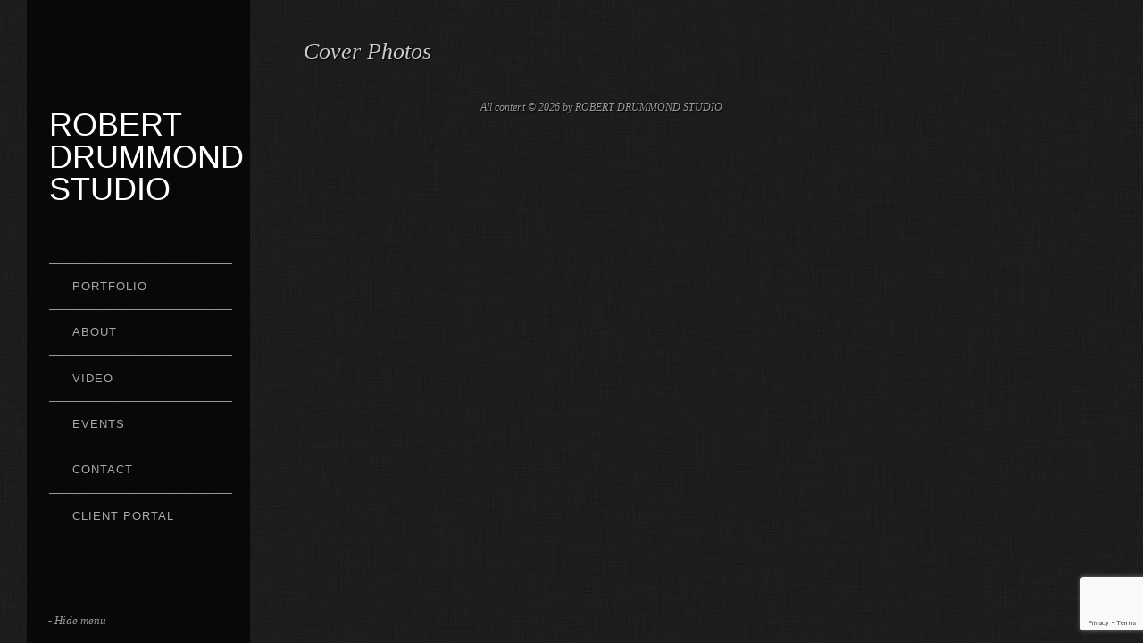

--- FILE ---
content_type: text/html; charset=UTF-8
request_url: http://www.robertdrummond.com/photos/cover-photos-6/
body_size: 5863
content:
<!DOCTYPE html PUBLIC "-//W3C//DTD XHTML 1.0 Strict//EN" "http://www.w3.org/TR/xhtml1/DTD/xhtml1-strict.dtd">
<html xmlns="http://www.w3.org/1999/xhtml" lang="en-US">
<head profile="http://gmpg.org/xfn/11">


	<title>Cover Photos &#8211; ROBERT DRUMMOND STUDIO</title>

	<meta http-equiv="content-type" content="text/html; charset=UTF-8" />
	<meta name="viewport" content="initial-scale=1.0, width=device-width" />
	    
<!-- BeginStyle -->

	<link rel="stylesheet" type="text/css" href="http://www.robertdrummond.com/wp-content/themes/widescreen/style.css" />
	<link rel="stylesheet" href="http://www.robertdrummond.com/wp-content/themes/widescreen/styles/print.css" type="text/css" media="print" />
	<!--[if IE]><link rel="stylesheet" href="http://www.robertdrummond.com/wp-content/themes/widescreen/styles/ie.css" type="text/css" media="screen, projection" /><![endif]-->
	<!--[if IE 7]><link rel="stylesheet" href="http://www.robertdrummond.com/wp-content/themes/widescreen/styles/ie7.css" type="text/css" media="screen, projection" /><![endif]-->
    
	
<!-- EndStyle -->

<!-- Conditional Javascripts -->
	<!--[if IE 6]>
	<script src="http://www.robertdrummond.com/wp-content/themes/widescreen/lib/js/pngfix.js"></script>
	<![endif]-->
<!-- End Conditional Javascripts -->

	<link rel="alternate" type="application/rss+xml" title="RSS 2.0" href="http://www.robertdrummond.com/feed/" />
	<link rel="pingback" href="http://www.robertdrummond.com/xmlrpc.php" />
		<meta name='robots' content='max-image-preview:large' />
<link rel='dns-prefetch' href='//secure.gravatar.com' />
<link rel='dns-prefetch' href='//www.google.com' />
<link rel='dns-prefetch' href='//s.w.org' />
<link rel='dns-prefetch' href='//v0.wordpress.com' />
<link rel='dns-prefetch' href='//i0.wp.com' />
<link rel='dns-prefetch' href='//i1.wp.com' />
<link rel='dns-prefetch' href='//i2.wp.com' />
<link rel="alternate" type="application/rss+xml" title="ROBERT DRUMMOND STUDIO &raquo; Feed" href="http://www.robertdrummond.com/feed/" />
<link rel="alternate" type="application/rss+xml" title="ROBERT DRUMMOND STUDIO &raquo; Comments Feed" href="http://www.robertdrummond.com/comments/feed/" />
<link rel="alternate" type="application/rss+xml" title="ROBERT DRUMMOND STUDIO &raquo; Cover Photos Comments Feed" href="http://www.robertdrummond.com/photos/cover-photos-6/feed/" />
		<!-- This site uses the Google Analytics by MonsterInsights plugin v9.11.1 - Using Analytics tracking - https://www.monsterinsights.com/ -->
		<!-- Note: MonsterInsights is not currently configured on this site. The site owner needs to authenticate with Google Analytics in the MonsterInsights settings panel. -->
					<!-- No tracking code set -->
				<!-- / Google Analytics by MonsterInsights -->
				<script type="text/javascript">
			window._wpemojiSettings = {"baseUrl":"https:\/\/s.w.org\/images\/core\/emoji\/13.0.1\/72x72\/","ext":".png","svgUrl":"https:\/\/s.w.org\/images\/core\/emoji\/13.0.1\/svg\/","svgExt":".svg","source":{"concatemoji":"http:\/\/www.robertdrummond.com\/wp-includes\/js\/wp-emoji-release.min.js?ver=5.7.14"}};
			!function(e,a,t){var n,r,o,i=a.createElement("canvas"),p=i.getContext&&i.getContext("2d");function s(e,t){var a=String.fromCharCode;p.clearRect(0,0,i.width,i.height),p.fillText(a.apply(this,e),0,0);e=i.toDataURL();return p.clearRect(0,0,i.width,i.height),p.fillText(a.apply(this,t),0,0),e===i.toDataURL()}function c(e){var t=a.createElement("script");t.src=e,t.defer=t.type="text/javascript",a.getElementsByTagName("head")[0].appendChild(t)}for(o=Array("flag","emoji"),t.supports={everything:!0,everythingExceptFlag:!0},r=0;r<o.length;r++)t.supports[o[r]]=function(e){if(!p||!p.fillText)return!1;switch(p.textBaseline="top",p.font="600 32px Arial",e){case"flag":return s([127987,65039,8205,9895,65039],[127987,65039,8203,9895,65039])?!1:!s([55356,56826,55356,56819],[55356,56826,8203,55356,56819])&&!s([55356,57332,56128,56423,56128,56418,56128,56421,56128,56430,56128,56423,56128,56447],[55356,57332,8203,56128,56423,8203,56128,56418,8203,56128,56421,8203,56128,56430,8203,56128,56423,8203,56128,56447]);case"emoji":return!s([55357,56424,8205,55356,57212],[55357,56424,8203,55356,57212])}return!1}(o[r]),t.supports.everything=t.supports.everything&&t.supports[o[r]],"flag"!==o[r]&&(t.supports.everythingExceptFlag=t.supports.everythingExceptFlag&&t.supports[o[r]]);t.supports.everythingExceptFlag=t.supports.everythingExceptFlag&&!t.supports.flag,t.DOMReady=!1,t.readyCallback=function(){t.DOMReady=!0},t.supports.everything||(n=function(){t.readyCallback()},a.addEventListener?(a.addEventListener("DOMContentLoaded",n,!1),e.addEventListener("load",n,!1)):(e.attachEvent("onload",n),a.attachEvent("onreadystatechange",function(){"complete"===a.readyState&&t.readyCallback()})),(n=t.source||{}).concatemoji?c(n.concatemoji):n.wpemoji&&n.twemoji&&(c(n.twemoji),c(n.wpemoji)))}(window,document,window._wpemojiSettings);
		</script>
		<style type="text/css">
img.wp-smiley,
img.emoji {
	display: inline !important;
	border: none !important;
	box-shadow: none !important;
	height: 1em !important;
	width: 1em !important;
	margin: 0 .07em !important;
	vertical-align: -0.1em !important;
	background: none !important;
	padding: 0 !important;
}
</style>
	<link rel='stylesheet' id='wp-block-library-css'  href='http://www.robertdrummond.com/wp-includes/css/dist/block-library/style.min.css?ver=5.7.14' type='text/css' media='all' />
<style id='wp-block-library-inline-css' type='text/css'>
.has-text-align-justify{text-align:justify;}
</style>
<link rel='stylesheet' id='mediaelement-css'  href='http://www.robertdrummond.com/wp-includes/js/mediaelement/mediaelementplayer-legacy.min.css?ver=4.2.16' type='text/css' media='all' />
<link rel='stylesheet' id='wp-mediaelement-css'  href='http://www.robertdrummond.com/wp-includes/js/mediaelement/wp-mediaelement.min.css?ver=5.7.14' type='text/css' media='all' />
<link rel='stylesheet' id='contact-form-7-css'  href='http://www.robertdrummond.com/wp-content/plugins/contact-form-7/includes/css/styles.css?ver=5.5.6.1' type='text/css' media='all' />
<!-- Inline jetpack_facebook_likebox -->
<style id='jetpack_facebook_likebox-inline-css' type='text/css'>
.widget_facebook_likebox {
	overflow: hidden;
}

</style>
<link rel='stylesheet' id='jetpack_css-css'  href='http://www.robertdrummond.com/wp-content/plugins/jetpack/css/jetpack.css?ver=10.4.2' type='text/css' media='all' />
<script type='text/javascript' src='http://www.robertdrummond.com/wp-includes/js/jquery/jquery.min.js?ver=3.5.1' id='jquery-core-js'></script>
<script type='text/javascript' src='http://www.robertdrummond.com/wp-includes/js/jquery/jquery-migrate.min.js?ver=3.3.2' id='jquery-migrate-js'></script>
<script type='text/javascript' src='http://www.robertdrummond.com/wp-content/themes/widescreen/lib/js/widescreen.js?ver=5.7.14' id='widescreen-js'></script>
<script type='text/javascript' src='http://www.robertdrummond.com/wp-includes/js/swfobject.js?ver=2.2-20120417' id='swfobject-js'></script>
<link rel="https://api.w.org/" href="http://www.robertdrummond.com/wp-json/" /><link rel="alternate" type="application/json" href="http://www.robertdrummond.com/wp-json/wp/v2/pages/535" /><link rel="EditURI" type="application/rsd+xml" title="RSD" href="http://www.robertdrummond.com/xmlrpc.php?rsd" />
<link rel="wlwmanifest" type="application/wlwmanifest+xml" href="http://www.robertdrummond.com/wp-includes/wlwmanifest.xml" /> 
<meta name="generator" content="WordPress 5.7.14" />
<link rel="canonical" href="http://www.robertdrummond.com/photos/cover-photos-6/" />
<link rel='shortlink' href='https://wp.me/P2FWTj-8D' />
<link rel="alternate" type="application/json+oembed" href="http://www.robertdrummond.com/wp-json/oembed/1.0/embed?url=http%3A%2F%2Fwww.robertdrummond.com%2Fphotos%2Fcover-photos-6%2F" />
<link rel="alternate" type="text/xml+oembed" href="http://www.robertdrummond.com/wp-json/oembed/1.0/embed?url=http%3A%2F%2Fwww.robertdrummond.com%2Fphotos%2Fcover-photos-6%2F&#038;format=xml" />

<!-- Begin Tracking Code -->
	<script type="text/javascript">
		var gaJsHost = (("https:" == document.location.protocol) ? "https://ssl." : "http://www.");
		document.write(unescape("%3Cscript src='" + gaJsHost + "google-analytics.com/ga.js' type='text/javascript'%3E%3C/script%3E"));
		</script>
		<script type="text/javascript">
		try{
		var pageTracker = _gat._getTracker("UA-35282533-1");
		pageTracker._trackPageview();
		} catch(err) {}
	</script>
<!-- End Tracking Code -->

<meta name="ps_configurator" content="thmNm=Widescreen;thmVsn=1.7.0;hd_bgn=BeginHeader;hd_end=EndHeader;ft_bgn=BeginFooter;ft_end=EndFooter;scptInc=http://ajax.googleapis.com/ajax/libs/jquery/1.4.2/jquery.min.js;scptInc=http://www.robertdrummond.com/wp-content/themes/widescreen/lib/js/widescreen.js;lnkInc=http://www.robertdrummond.com/wp-content/themes/widescreen/style.css" />

<style type="text/css">a { color:#80ad9b; } li.widget { list-style: none; } .socialmedia-buttons { float: right; }</style>
	<script type="text/javascript">
		jQuery(document).ready(function(){
			/* menu hover effect for small window */
	
			jQuery("#hovernav .small-menu").click(function(){
				if(jQuery("#hovernav #menu-main-menu").is(":visible")){			
					jQuery("#hovernav ul").fadeOut();
				} else {		
					jQuery("#hovernav ul").fadeIn();
				}
			});
		});
	</script>
<!-- Jetpack Open Graph Tags -->
<meta property="og:type" content="article" />
<meta property="og:title" content="Cover Photos" />
<meta property="og:url" content="http://www.robertdrummond.com/photos/cover-photos-6/" />
<meta property="og:description" content="Visit the post for more." />
<meta property="article:published_time" content="2012-08-27T01:51:39+00:00" />
<meta property="article:modified_time" content="2012-08-27T01:51:39+00:00" />
<meta property="og:site_name" content="ROBERT DRUMMOND STUDIO" />
<meta property="og:image" content="https://s0.wp.com/i/blank.jpg" />
<meta property="og:image:alt" content="" />
<meta property="og:locale" content="en_US" />
<meta name="twitter:text:title" content="Cover Photos" />
<meta name="twitter:card" content="summary" />
<meta name="twitter:description" content="Visit the post for more." />

<!-- End Jetpack Open Graph Tags -->
<script type="text/javascript">

  var _gaq = _gaq || [];
  _gaq.push(['_setAccount', 'UA-35282533-1']);
  _gaq.push(['_trackPageview']);

  (function() {
    var ga = document.createElement('script'); ga.type = 'text/javascript'; ga.async = true;
    ga.src = ('https:' == document.location.protocol ? 'https://ssl' : 'http://www') + '.google-analytics.com/ga.js';
    var s = document.getElementsByTagName('script')[0]; s.parentNode.insertBefore(ga, s);
  })();

</script>
</head>

 <body class="page-template-default page page-id-535 page-child parent-pageid-357"> 
<p id="hidep"><a href="#" id="hide">- Hide menu</a></p>

<!-- BeginHeader -->

<div id="menu">
	<h1 class="sitename"><a href="http://www.robertdrummond.com" title="">ROBERT DRUMMOND STUDIO</a></h1>
	<div class="description fancy" ></div>
	
	<div class="mainmenu"><ul id="menu-robert-drummond" class="menu sf-vertical"><li id="menu-item-10" class="menu-item menu-item-type-post_type menu-item-object-page menu-item-has-children menu-item-10"><a href="http://www.robertdrummond.com/portfolio/">PORTFOLIO</a>
<ul class="sub-menu">
	<li id="menu-item-826" class="menu-item menu-item-type-post_type menu-item-object-page menu-item-826"><a href="http://www.robertdrummond.com/portfolio/fine-art/">FINE ART</a></li>
	<li id="menu-item-821" class="menu-item menu-item-type-post_type menu-item-object-page menu-item-821"><a href="http://www.robertdrummond.com/portfolio/public-art/">PUBLIC ART</a></li>
	<li id="menu-item-820" class="menu-item menu-item-type-post_type menu-item-object-page menu-item-820"><a href="http://www.robertdrummond.com/portfolio/809-2/">INTERACTIVE</a></li>
	<li id="menu-item-813" class="menu-item menu-item-type-post_type menu-item-object-page menu-item-813"><a href="http://www.robertdrummond.com/portfolio/led/">LED &#038; PROJECTION</a></li>
</ul>
</li>
<li id="menu-item-38" class="menu-item menu-item-type-post_type menu-item-object-page menu-item-has-children menu-item-38"><a href="http://www.robertdrummond.com/about/">ABOUT</a>
<ul class="sub-menu">
	<li id="menu-item-255" class="menu-item menu-item-type-post_type menu-item-object-page menu-item-255"><a href="http://www.robertdrummond.com/about/bio/">BIO</a></li>
	<li id="menu-item-40" class="menu-item menu-item-type-post_type menu-item-object-page menu-item-40"><a href="http://www.robertdrummond.com/about/exhibits/">EXHIBITIONS / CV</a></li>
	<li id="menu-item-39" class="menu-item menu-item-type-post_type menu-item-object-page menu-item-39"><a href="http://www.robertdrummond.com/about/press/">PRESS</a></li>
</ul>
</li>
<li id="menu-item-13" class="menu-item menu-item-type-post_type menu-item-object-page menu-item-13"><a href="http://www.robertdrummond.com/video/">VIDEO</a></li>
<li id="menu-item-16" class="menu-item menu-item-type-post_type menu-item-object-page menu-item-16"><a href="http://www.robertdrummond.com/events/">EVENTS</a></li>
<li id="menu-item-798" class="menu-item menu-item-type-post_type menu-item-object-page menu-item-798"><a href="http://www.robertdrummond.com/contact/">CONTACT</a></li>
<li id="menu-item-625" class="menu-item menu-item-type-post_type menu-item-object-page menu-item-625"><a href="http://www.robertdrummond.com/video/client-viewer/">CLIENT PORTAL</a></li>
</ul></div>				<div id="hovernav">
				<div class="small-menu">Menu</div>
				<ul class="mobilemenu" id="menu-main-menu"><li><a href="http://www.robertdrummond.com/portfolio/">PORTFOLIO</a></li><li><a href="http://www.robertdrummond.com/portfolio/fine-art/">FINE ART</a></li><li><a href="http://www.robertdrummond.com/portfolio/public-art/">PUBLIC ART</a></li><li><a href="http://www.robertdrummond.com/portfolio/809-2/">INTERACTIVE</a></li><li><a href="http://www.robertdrummond.com/portfolio/led/">LED &#038; PROJECTION</a></li><li><a href="http://www.robertdrummond.com/about/">ABOUT</a></li><li><a href="http://www.robertdrummond.com/about/bio/">BIO</a></li><li><a href="http://www.robertdrummond.com/about/exhibits/">EXHIBITIONS / CV</a></li><li><a href="http://www.robertdrummond.com/about/press/">PRESS</a></li><li><a href="http://www.robertdrummond.com/video/">VIDEO</a></li><li><a href="http://www.robertdrummond.com/events/">EVENTS</a></li><li><a href="http://www.robertdrummond.com/contact/">CONTACT</a></li><li><a href="http://www.robertdrummond.com/video/client-viewer/">CLIENT PORTAL</a></li></ul>			</div>
	
  <!-- This will be displayed if the sidebar is empty -->
	
</div><!-- #menu -->

<!-- EndHeader -->
<div class="container">	
<div class="content clearfix">

				<div class="post-535 page type-page status-publish hentry">
			<h2 class="fancy">Cover Photos</h2>
																						</div>
			
</div><!-- .content -->
	

<!-- BeginFooter -->

	<div id="footer">
						<div class="item">		<div id="fb-root"></div>
		<div class="fb-page" data-href="https://www.facebook.com/pages/Robert-Drummond-Studio/203421959696713" data-width="180"  data-height="130" data-hide-cover="false" data-show-facepile="false" data-tabs="false" data-hide-cta="false" data-small-header="false">
		<div class="fb-xfbml-parse-ignore"><blockquote cite="https://www.facebook.com/pages/Robert-Drummond-Studio/203421959696713"><a href="https://www.facebook.com/pages/Robert-Drummond-Studio/203421959696713"></a></blockquote></div>
		</div>
		</div>			
						
				<p class="credits">
					All content &copy; 2026 by ROBERT DRUMMOND STUDIO				</p>
			
	</div><!-- #footer -->

<!-- EndFooter -->

</div><!-- .container -->

<script type='text/javascript' src='http://www.robertdrummond.com/wp-includes/js/comment-reply.min.js?ver=5.7.14' id='comment-reply-js'></script>
<script type='text/javascript' src='http://www.robertdrummond.com/wp-content/plugins/jetpack/_inc/build/photon/photon.min.js?ver=20191001' id='jetpack-photon-js'></script>
<script type='text/javascript' src='http://www.robertdrummond.com/wp-includes/js/dist/vendor/wp-polyfill.min.js?ver=7.4.4' id='wp-polyfill-js'></script>
<script type='text/javascript' id='wp-polyfill-js-after'>
( 'fetch' in window ) || document.write( '<script src="http://www.robertdrummond.com/wp-includes/js/dist/vendor/wp-polyfill-fetch.min.js?ver=3.0.0"></scr' + 'ipt>' );( document.contains ) || document.write( '<script src="http://www.robertdrummond.com/wp-includes/js/dist/vendor/wp-polyfill-node-contains.min.js?ver=3.42.0"></scr' + 'ipt>' );( window.DOMRect ) || document.write( '<script src="http://www.robertdrummond.com/wp-includes/js/dist/vendor/wp-polyfill-dom-rect.min.js?ver=3.42.0"></scr' + 'ipt>' );( window.URL && window.URL.prototype && window.URLSearchParams ) || document.write( '<script src="http://www.robertdrummond.com/wp-includes/js/dist/vendor/wp-polyfill-url.min.js?ver=3.6.4"></scr' + 'ipt>' );( window.FormData && window.FormData.prototype.keys ) || document.write( '<script src="http://www.robertdrummond.com/wp-includes/js/dist/vendor/wp-polyfill-formdata.min.js?ver=3.0.12"></scr' + 'ipt>' );( Element.prototype.matches && Element.prototype.closest ) || document.write( '<script src="http://www.robertdrummond.com/wp-includes/js/dist/vendor/wp-polyfill-element-closest.min.js?ver=2.0.2"></scr' + 'ipt>' );( 'objectFit' in document.documentElement.style ) || document.write( '<script src="http://www.robertdrummond.com/wp-includes/js/dist/vendor/wp-polyfill-object-fit.min.js?ver=2.3.4"></scr' + 'ipt>' );
</script>
<script type='text/javascript' id='contact-form-7-js-extra'>
/* <![CDATA[ */
var wpcf7 = {"api":{"root":"http:\/\/www.robertdrummond.com\/wp-json\/","namespace":"contact-form-7\/v1"}};
/* ]]> */
</script>
<script type='text/javascript' src='http://www.robertdrummond.com/wp-content/plugins/contact-form-7/includes/js/index.js?ver=5.5.6.1' id='contact-form-7-js'></script>
<script type='text/javascript' id='jetpack-facebook-embed-js-extra'>
/* <![CDATA[ */
var jpfbembed = {"appid":"249643311490","locale":"en_US"};
/* ]]> */
</script>
<script type='text/javascript' src='http://www.robertdrummond.com/wp-content/plugins/jetpack/_inc/build/facebook-embed.min.js' id='jetpack-facebook-embed-js'></script>
<script type='text/javascript' src='https://www.google.com/recaptcha/api.js?render=6LeR2HgaAAAAAJiGn-AaWHCxw_M0T_Lgrb14KVBV&#038;ver=3.0' id='google-recaptcha-js'></script>
<script type='text/javascript' id='wpcf7-recaptcha-js-extra'>
/* <![CDATA[ */
var wpcf7_recaptcha = {"sitekey":"6LeR2HgaAAAAAJiGn-AaWHCxw_M0T_Lgrb14KVBV","actions":{"homepage":"homepage","contactform":"contactform"}};
/* ]]> */
</script>
<script type='text/javascript' src='http://www.robertdrummond.com/wp-content/plugins/contact-form-7/modules/recaptcha/index.js?ver=5.5.6.1' id='wpcf7-recaptcha-js'></script>
<script type='text/javascript' src='http://www.robertdrummond.com/wp-includes/js/wp-embed.min.js?ver=5.7.14' id='wp-embed-js'></script>
<script src='https://stats.wp.com/e-202604.js' defer></script>
<script>
	_stq = window._stq || [];
	_stq.push([ 'view', {v:'ext',j:'1:10.4.2',blog:'39550501',post:'535',tz:'-7',srv:'www.robertdrummond.com'} ]);
	_stq.push([ 'clickTrackerInit', '39550501', '535' ]);
</script>

<script type="text/javascript">
	jQuery(document).ready(function(){
		// Menu Hide Effects 
		jQuery.fn.fadeToggle = function(speed, easing, callback) {
			return this.animate({opacity: 'toggle'}, speed, easing, callback);
		};
		jQuery('#hide').click(function(){
			jQuery('#menu').fadeToggle();
			jQuery(this).text(jQuery(this).text() == '+ Show menu' ? '- Hide menu' : '+ Show menu');
			return false; 
		});
		
				
		jQuery('#toggle').click(function(){
			jQuery('div.project-info').fadeToggle();
			jQuery(this).text(jQuery(this).text() == 'Show info' ? 'Hide info' : 'Show info');
			return false;
		});
		
		function onAfter(curr,next,opts) {
			var caption = (opts.currSlide + 1) + ' of ' + opts.slideCount;
			jQuery('#info').html(caption);
			jQuery(".slideshow img").load(function() {
				var imageHeight = jQuery(".slideshow img").height() + 40;
				jQuery(".slideshow").css("height", imageHeight);
			});
		}
	});
</script>
<!-- WiredMinds eMetrics tracking with Enterprise Edition V5.4 START -->
<script type='text/javascript' src='https://count.carrierzone.com/app/count_server/count.js'></script>
<script type='text/javascript'><!--
wm_custnum='11520250f2197ec9';
wm_page_name='index.php';
wm_group_name='/services/webpages/r/o/robertdrummond.com/public';
wm_campaign_key='campaign_id';
wm_track_alt='';
wiredminds.count();
// -->
</script>
<!-- WiredMinds eMetrics tracking with Enterprise Edition V5.4 END -->
</body>
</html>

--- FILE ---
content_type: text/html; charset=utf-8
request_url: https://www.google.com/recaptcha/api2/anchor?ar=1&k=6LeR2HgaAAAAAJiGn-AaWHCxw_M0T_Lgrb14KVBV&co=aHR0cDovL3d3dy5yb2JlcnRkcnVtbW9uZC5jb206ODA.&hl=en&v=PoyoqOPhxBO7pBk68S4YbpHZ&size=invisible&anchor-ms=20000&execute-ms=30000&cb=ypnfvc9vekax
body_size: 48703
content:
<!DOCTYPE HTML><html dir="ltr" lang="en"><head><meta http-equiv="Content-Type" content="text/html; charset=UTF-8">
<meta http-equiv="X-UA-Compatible" content="IE=edge">
<title>reCAPTCHA</title>
<style type="text/css">
/* cyrillic-ext */
@font-face {
  font-family: 'Roboto';
  font-style: normal;
  font-weight: 400;
  font-stretch: 100%;
  src: url(//fonts.gstatic.com/s/roboto/v48/KFO7CnqEu92Fr1ME7kSn66aGLdTylUAMa3GUBHMdazTgWw.woff2) format('woff2');
  unicode-range: U+0460-052F, U+1C80-1C8A, U+20B4, U+2DE0-2DFF, U+A640-A69F, U+FE2E-FE2F;
}
/* cyrillic */
@font-face {
  font-family: 'Roboto';
  font-style: normal;
  font-weight: 400;
  font-stretch: 100%;
  src: url(//fonts.gstatic.com/s/roboto/v48/KFO7CnqEu92Fr1ME7kSn66aGLdTylUAMa3iUBHMdazTgWw.woff2) format('woff2');
  unicode-range: U+0301, U+0400-045F, U+0490-0491, U+04B0-04B1, U+2116;
}
/* greek-ext */
@font-face {
  font-family: 'Roboto';
  font-style: normal;
  font-weight: 400;
  font-stretch: 100%;
  src: url(//fonts.gstatic.com/s/roboto/v48/KFO7CnqEu92Fr1ME7kSn66aGLdTylUAMa3CUBHMdazTgWw.woff2) format('woff2');
  unicode-range: U+1F00-1FFF;
}
/* greek */
@font-face {
  font-family: 'Roboto';
  font-style: normal;
  font-weight: 400;
  font-stretch: 100%;
  src: url(//fonts.gstatic.com/s/roboto/v48/KFO7CnqEu92Fr1ME7kSn66aGLdTylUAMa3-UBHMdazTgWw.woff2) format('woff2');
  unicode-range: U+0370-0377, U+037A-037F, U+0384-038A, U+038C, U+038E-03A1, U+03A3-03FF;
}
/* math */
@font-face {
  font-family: 'Roboto';
  font-style: normal;
  font-weight: 400;
  font-stretch: 100%;
  src: url(//fonts.gstatic.com/s/roboto/v48/KFO7CnqEu92Fr1ME7kSn66aGLdTylUAMawCUBHMdazTgWw.woff2) format('woff2');
  unicode-range: U+0302-0303, U+0305, U+0307-0308, U+0310, U+0312, U+0315, U+031A, U+0326-0327, U+032C, U+032F-0330, U+0332-0333, U+0338, U+033A, U+0346, U+034D, U+0391-03A1, U+03A3-03A9, U+03B1-03C9, U+03D1, U+03D5-03D6, U+03F0-03F1, U+03F4-03F5, U+2016-2017, U+2034-2038, U+203C, U+2040, U+2043, U+2047, U+2050, U+2057, U+205F, U+2070-2071, U+2074-208E, U+2090-209C, U+20D0-20DC, U+20E1, U+20E5-20EF, U+2100-2112, U+2114-2115, U+2117-2121, U+2123-214F, U+2190, U+2192, U+2194-21AE, U+21B0-21E5, U+21F1-21F2, U+21F4-2211, U+2213-2214, U+2216-22FF, U+2308-230B, U+2310, U+2319, U+231C-2321, U+2336-237A, U+237C, U+2395, U+239B-23B7, U+23D0, U+23DC-23E1, U+2474-2475, U+25AF, U+25B3, U+25B7, U+25BD, U+25C1, U+25CA, U+25CC, U+25FB, U+266D-266F, U+27C0-27FF, U+2900-2AFF, U+2B0E-2B11, U+2B30-2B4C, U+2BFE, U+3030, U+FF5B, U+FF5D, U+1D400-1D7FF, U+1EE00-1EEFF;
}
/* symbols */
@font-face {
  font-family: 'Roboto';
  font-style: normal;
  font-weight: 400;
  font-stretch: 100%;
  src: url(//fonts.gstatic.com/s/roboto/v48/KFO7CnqEu92Fr1ME7kSn66aGLdTylUAMaxKUBHMdazTgWw.woff2) format('woff2');
  unicode-range: U+0001-000C, U+000E-001F, U+007F-009F, U+20DD-20E0, U+20E2-20E4, U+2150-218F, U+2190, U+2192, U+2194-2199, U+21AF, U+21E6-21F0, U+21F3, U+2218-2219, U+2299, U+22C4-22C6, U+2300-243F, U+2440-244A, U+2460-24FF, U+25A0-27BF, U+2800-28FF, U+2921-2922, U+2981, U+29BF, U+29EB, U+2B00-2BFF, U+4DC0-4DFF, U+FFF9-FFFB, U+10140-1018E, U+10190-1019C, U+101A0, U+101D0-101FD, U+102E0-102FB, U+10E60-10E7E, U+1D2C0-1D2D3, U+1D2E0-1D37F, U+1F000-1F0FF, U+1F100-1F1AD, U+1F1E6-1F1FF, U+1F30D-1F30F, U+1F315, U+1F31C, U+1F31E, U+1F320-1F32C, U+1F336, U+1F378, U+1F37D, U+1F382, U+1F393-1F39F, U+1F3A7-1F3A8, U+1F3AC-1F3AF, U+1F3C2, U+1F3C4-1F3C6, U+1F3CA-1F3CE, U+1F3D4-1F3E0, U+1F3ED, U+1F3F1-1F3F3, U+1F3F5-1F3F7, U+1F408, U+1F415, U+1F41F, U+1F426, U+1F43F, U+1F441-1F442, U+1F444, U+1F446-1F449, U+1F44C-1F44E, U+1F453, U+1F46A, U+1F47D, U+1F4A3, U+1F4B0, U+1F4B3, U+1F4B9, U+1F4BB, U+1F4BF, U+1F4C8-1F4CB, U+1F4D6, U+1F4DA, U+1F4DF, U+1F4E3-1F4E6, U+1F4EA-1F4ED, U+1F4F7, U+1F4F9-1F4FB, U+1F4FD-1F4FE, U+1F503, U+1F507-1F50B, U+1F50D, U+1F512-1F513, U+1F53E-1F54A, U+1F54F-1F5FA, U+1F610, U+1F650-1F67F, U+1F687, U+1F68D, U+1F691, U+1F694, U+1F698, U+1F6AD, U+1F6B2, U+1F6B9-1F6BA, U+1F6BC, U+1F6C6-1F6CF, U+1F6D3-1F6D7, U+1F6E0-1F6EA, U+1F6F0-1F6F3, U+1F6F7-1F6FC, U+1F700-1F7FF, U+1F800-1F80B, U+1F810-1F847, U+1F850-1F859, U+1F860-1F887, U+1F890-1F8AD, U+1F8B0-1F8BB, U+1F8C0-1F8C1, U+1F900-1F90B, U+1F93B, U+1F946, U+1F984, U+1F996, U+1F9E9, U+1FA00-1FA6F, U+1FA70-1FA7C, U+1FA80-1FA89, U+1FA8F-1FAC6, U+1FACE-1FADC, U+1FADF-1FAE9, U+1FAF0-1FAF8, U+1FB00-1FBFF;
}
/* vietnamese */
@font-face {
  font-family: 'Roboto';
  font-style: normal;
  font-weight: 400;
  font-stretch: 100%;
  src: url(//fonts.gstatic.com/s/roboto/v48/KFO7CnqEu92Fr1ME7kSn66aGLdTylUAMa3OUBHMdazTgWw.woff2) format('woff2');
  unicode-range: U+0102-0103, U+0110-0111, U+0128-0129, U+0168-0169, U+01A0-01A1, U+01AF-01B0, U+0300-0301, U+0303-0304, U+0308-0309, U+0323, U+0329, U+1EA0-1EF9, U+20AB;
}
/* latin-ext */
@font-face {
  font-family: 'Roboto';
  font-style: normal;
  font-weight: 400;
  font-stretch: 100%;
  src: url(//fonts.gstatic.com/s/roboto/v48/KFO7CnqEu92Fr1ME7kSn66aGLdTylUAMa3KUBHMdazTgWw.woff2) format('woff2');
  unicode-range: U+0100-02BA, U+02BD-02C5, U+02C7-02CC, U+02CE-02D7, U+02DD-02FF, U+0304, U+0308, U+0329, U+1D00-1DBF, U+1E00-1E9F, U+1EF2-1EFF, U+2020, U+20A0-20AB, U+20AD-20C0, U+2113, U+2C60-2C7F, U+A720-A7FF;
}
/* latin */
@font-face {
  font-family: 'Roboto';
  font-style: normal;
  font-weight: 400;
  font-stretch: 100%;
  src: url(//fonts.gstatic.com/s/roboto/v48/KFO7CnqEu92Fr1ME7kSn66aGLdTylUAMa3yUBHMdazQ.woff2) format('woff2');
  unicode-range: U+0000-00FF, U+0131, U+0152-0153, U+02BB-02BC, U+02C6, U+02DA, U+02DC, U+0304, U+0308, U+0329, U+2000-206F, U+20AC, U+2122, U+2191, U+2193, U+2212, U+2215, U+FEFF, U+FFFD;
}
/* cyrillic-ext */
@font-face {
  font-family: 'Roboto';
  font-style: normal;
  font-weight: 500;
  font-stretch: 100%;
  src: url(//fonts.gstatic.com/s/roboto/v48/KFO7CnqEu92Fr1ME7kSn66aGLdTylUAMa3GUBHMdazTgWw.woff2) format('woff2');
  unicode-range: U+0460-052F, U+1C80-1C8A, U+20B4, U+2DE0-2DFF, U+A640-A69F, U+FE2E-FE2F;
}
/* cyrillic */
@font-face {
  font-family: 'Roboto';
  font-style: normal;
  font-weight: 500;
  font-stretch: 100%;
  src: url(//fonts.gstatic.com/s/roboto/v48/KFO7CnqEu92Fr1ME7kSn66aGLdTylUAMa3iUBHMdazTgWw.woff2) format('woff2');
  unicode-range: U+0301, U+0400-045F, U+0490-0491, U+04B0-04B1, U+2116;
}
/* greek-ext */
@font-face {
  font-family: 'Roboto';
  font-style: normal;
  font-weight: 500;
  font-stretch: 100%;
  src: url(//fonts.gstatic.com/s/roboto/v48/KFO7CnqEu92Fr1ME7kSn66aGLdTylUAMa3CUBHMdazTgWw.woff2) format('woff2');
  unicode-range: U+1F00-1FFF;
}
/* greek */
@font-face {
  font-family: 'Roboto';
  font-style: normal;
  font-weight: 500;
  font-stretch: 100%;
  src: url(//fonts.gstatic.com/s/roboto/v48/KFO7CnqEu92Fr1ME7kSn66aGLdTylUAMa3-UBHMdazTgWw.woff2) format('woff2');
  unicode-range: U+0370-0377, U+037A-037F, U+0384-038A, U+038C, U+038E-03A1, U+03A3-03FF;
}
/* math */
@font-face {
  font-family: 'Roboto';
  font-style: normal;
  font-weight: 500;
  font-stretch: 100%;
  src: url(//fonts.gstatic.com/s/roboto/v48/KFO7CnqEu92Fr1ME7kSn66aGLdTylUAMawCUBHMdazTgWw.woff2) format('woff2');
  unicode-range: U+0302-0303, U+0305, U+0307-0308, U+0310, U+0312, U+0315, U+031A, U+0326-0327, U+032C, U+032F-0330, U+0332-0333, U+0338, U+033A, U+0346, U+034D, U+0391-03A1, U+03A3-03A9, U+03B1-03C9, U+03D1, U+03D5-03D6, U+03F0-03F1, U+03F4-03F5, U+2016-2017, U+2034-2038, U+203C, U+2040, U+2043, U+2047, U+2050, U+2057, U+205F, U+2070-2071, U+2074-208E, U+2090-209C, U+20D0-20DC, U+20E1, U+20E5-20EF, U+2100-2112, U+2114-2115, U+2117-2121, U+2123-214F, U+2190, U+2192, U+2194-21AE, U+21B0-21E5, U+21F1-21F2, U+21F4-2211, U+2213-2214, U+2216-22FF, U+2308-230B, U+2310, U+2319, U+231C-2321, U+2336-237A, U+237C, U+2395, U+239B-23B7, U+23D0, U+23DC-23E1, U+2474-2475, U+25AF, U+25B3, U+25B7, U+25BD, U+25C1, U+25CA, U+25CC, U+25FB, U+266D-266F, U+27C0-27FF, U+2900-2AFF, U+2B0E-2B11, U+2B30-2B4C, U+2BFE, U+3030, U+FF5B, U+FF5D, U+1D400-1D7FF, U+1EE00-1EEFF;
}
/* symbols */
@font-face {
  font-family: 'Roboto';
  font-style: normal;
  font-weight: 500;
  font-stretch: 100%;
  src: url(//fonts.gstatic.com/s/roboto/v48/KFO7CnqEu92Fr1ME7kSn66aGLdTylUAMaxKUBHMdazTgWw.woff2) format('woff2');
  unicode-range: U+0001-000C, U+000E-001F, U+007F-009F, U+20DD-20E0, U+20E2-20E4, U+2150-218F, U+2190, U+2192, U+2194-2199, U+21AF, U+21E6-21F0, U+21F3, U+2218-2219, U+2299, U+22C4-22C6, U+2300-243F, U+2440-244A, U+2460-24FF, U+25A0-27BF, U+2800-28FF, U+2921-2922, U+2981, U+29BF, U+29EB, U+2B00-2BFF, U+4DC0-4DFF, U+FFF9-FFFB, U+10140-1018E, U+10190-1019C, U+101A0, U+101D0-101FD, U+102E0-102FB, U+10E60-10E7E, U+1D2C0-1D2D3, U+1D2E0-1D37F, U+1F000-1F0FF, U+1F100-1F1AD, U+1F1E6-1F1FF, U+1F30D-1F30F, U+1F315, U+1F31C, U+1F31E, U+1F320-1F32C, U+1F336, U+1F378, U+1F37D, U+1F382, U+1F393-1F39F, U+1F3A7-1F3A8, U+1F3AC-1F3AF, U+1F3C2, U+1F3C4-1F3C6, U+1F3CA-1F3CE, U+1F3D4-1F3E0, U+1F3ED, U+1F3F1-1F3F3, U+1F3F5-1F3F7, U+1F408, U+1F415, U+1F41F, U+1F426, U+1F43F, U+1F441-1F442, U+1F444, U+1F446-1F449, U+1F44C-1F44E, U+1F453, U+1F46A, U+1F47D, U+1F4A3, U+1F4B0, U+1F4B3, U+1F4B9, U+1F4BB, U+1F4BF, U+1F4C8-1F4CB, U+1F4D6, U+1F4DA, U+1F4DF, U+1F4E3-1F4E6, U+1F4EA-1F4ED, U+1F4F7, U+1F4F9-1F4FB, U+1F4FD-1F4FE, U+1F503, U+1F507-1F50B, U+1F50D, U+1F512-1F513, U+1F53E-1F54A, U+1F54F-1F5FA, U+1F610, U+1F650-1F67F, U+1F687, U+1F68D, U+1F691, U+1F694, U+1F698, U+1F6AD, U+1F6B2, U+1F6B9-1F6BA, U+1F6BC, U+1F6C6-1F6CF, U+1F6D3-1F6D7, U+1F6E0-1F6EA, U+1F6F0-1F6F3, U+1F6F7-1F6FC, U+1F700-1F7FF, U+1F800-1F80B, U+1F810-1F847, U+1F850-1F859, U+1F860-1F887, U+1F890-1F8AD, U+1F8B0-1F8BB, U+1F8C0-1F8C1, U+1F900-1F90B, U+1F93B, U+1F946, U+1F984, U+1F996, U+1F9E9, U+1FA00-1FA6F, U+1FA70-1FA7C, U+1FA80-1FA89, U+1FA8F-1FAC6, U+1FACE-1FADC, U+1FADF-1FAE9, U+1FAF0-1FAF8, U+1FB00-1FBFF;
}
/* vietnamese */
@font-face {
  font-family: 'Roboto';
  font-style: normal;
  font-weight: 500;
  font-stretch: 100%;
  src: url(//fonts.gstatic.com/s/roboto/v48/KFO7CnqEu92Fr1ME7kSn66aGLdTylUAMa3OUBHMdazTgWw.woff2) format('woff2');
  unicode-range: U+0102-0103, U+0110-0111, U+0128-0129, U+0168-0169, U+01A0-01A1, U+01AF-01B0, U+0300-0301, U+0303-0304, U+0308-0309, U+0323, U+0329, U+1EA0-1EF9, U+20AB;
}
/* latin-ext */
@font-face {
  font-family: 'Roboto';
  font-style: normal;
  font-weight: 500;
  font-stretch: 100%;
  src: url(//fonts.gstatic.com/s/roboto/v48/KFO7CnqEu92Fr1ME7kSn66aGLdTylUAMa3KUBHMdazTgWw.woff2) format('woff2');
  unicode-range: U+0100-02BA, U+02BD-02C5, U+02C7-02CC, U+02CE-02D7, U+02DD-02FF, U+0304, U+0308, U+0329, U+1D00-1DBF, U+1E00-1E9F, U+1EF2-1EFF, U+2020, U+20A0-20AB, U+20AD-20C0, U+2113, U+2C60-2C7F, U+A720-A7FF;
}
/* latin */
@font-face {
  font-family: 'Roboto';
  font-style: normal;
  font-weight: 500;
  font-stretch: 100%;
  src: url(//fonts.gstatic.com/s/roboto/v48/KFO7CnqEu92Fr1ME7kSn66aGLdTylUAMa3yUBHMdazQ.woff2) format('woff2');
  unicode-range: U+0000-00FF, U+0131, U+0152-0153, U+02BB-02BC, U+02C6, U+02DA, U+02DC, U+0304, U+0308, U+0329, U+2000-206F, U+20AC, U+2122, U+2191, U+2193, U+2212, U+2215, U+FEFF, U+FFFD;
}
/* cyrillic-ext */
@font-face {
  font-family: 'Roboto';
  font-style: normal;
  font-weight: 900;
  font-stretch: 100%;
  src: url(//fonts.gstatic.com/s/roboto/v48/KFO7CnqEu92Fr1ME7kSn66aGLdTylUAMa3GUBHMdazTgWw.woff2) format('woff2');
  unicode-range: U+0460-052F, U+1C80-1C8A, U+20B4, U+2DE0-2DFF, U+A640-A69F, U+FE2E-FE2F;
}
/* cyrillic */
@font-face {
  font-family: 'Roboto';
  font-style: normal;
  font-weight: 900;
  font-stretch: 100%;
  src: url(//fonts.gstatic.com/s/roboto/v48/KFO7CnqEu92Fr1ME7kSn66aGLdTylUAMa3iUBHMdazTgWw.woff2) format('woff2');
  unicode-range: U+0301, U+0400-045F, U+0490-0491, U+04B0-04B1, U+2116;
}
/* greek-ext */
@font-face {
  font-family: 'Roboto';
  font-style: normal;
  font-weight: 900;
  font-stretch: 100%;
  src: url(//fonts.gstatic.com/s/roboto/v48/KFO7CnqEu92Fr1ME7kSn66aGLdTylUAMa3CUBHMdazTgWw.woff2) format('woff2');
  unicode-range: U+1F00-1FFF;
}
/* greek */
@font-face {
  font-family: 'Roboto';
  font-style: normal;
  font-weight: 900;
  font-stretch: 100%;
  src: url(//fonts.gstatic.com/s/roboto/v48/KFO7CnqEu92Fr1ME7kSn66aGLdTylUAMa3-UBHMdazTgWw.woff2) format('woff2');
  unicode-range: U+0370-0377, U+037A-037F, U+0384-038A, U+038C, U+038E-03A1, U+03A3-03FF;
}
/* math */
@font-face {
  font-family: 'Roboto';
  font-style: normal;
  font-weight: 900;
  font-stretch: 100%;
  src: url(//fonts.gstatic.com/s/roboto/v48/KFO7CnqEu92Fr1ME7kSn66aGLdTylUAMawCUBHMdazTgWw.woff2) format('woff2');
  unicode-range: U+0302-0303, U+0305, U+0307-0308, U+0310, U+0312, U+0315, U+031A, U+0326-0327, U+032C, U+032F-0330, U+0332-0333, U+0338, U+033A, U+0346, U+034D, U+0391-03A1, U+03A3-03A9, U+03B1-03C9, U+03D1, U+03D5-03D6, U+03F0-03F1, U+03F4-03F5, U+2016-2017, U+2034-2038, U+203C, U+2040, U+2043, U+2047, U+2050, U+2057, U+205F, U+2070-2071, U+2074-208E, U+2090-209C, U+20D0-20DC, U+20E1, U+20E5-20EF, U+2100-2112, U+2114-2115, U+2117-2121, U+2123-214F, U+2190, U+2192, U+2194-21AE, U+21B0-21E5, U+21F1-21F2, U+21F4-2211, U+2213-2214, U+2216-22FF, U+2308-230B, U+2310, U+2319, U+231C-2321, U+2336-237A, U+237C, U+2395, U+239B-23B7, U+23D0, U+23DC-23E1, U+2474-2475, U+25AF, U+25B3, U+25B7, U+25BD, U+25C1, U+25CA, U+25CC, U+25FB, U+266D-266F, U+27C0-27FF, U+2900-2AFF, U+2B0E-2B11, U+2B30-2B4C, U+2BFE, U+3030, U+FF5B, U+FF5D, U+1D400-1D7FF, U+1EE00-1EEFF;
}
/* symbols */
@font-face {
  font-family: 'Roboto';
  font-style: normal;
  font-weight: 900;
  font-stretch: 100%;
  src: url(//fonts.gstatic.com/s/roboto/v48/KFO7CnqEu92Fr1ME7kSn66aGLdTylUAMaxKUBHMdazTgWw.woff2) format('woff2');
  unicode-range: U+0001-000C, U+000E-001F, U+007F-009F, U+20DD-20E0, U+20E2-20E4, U+2150-218F, U+2190, U+2192, U+2194-2199, U+21AF, U+21E6-21F0, U+21F3, U+2218-2219, U+2299, U+22C4-22C6, U+2300-243F, U+2440-244A, U+2460-24FF, U+25A0-27BF, U+2800-28FF, U+2921-2922, U+2981, U+29BF, U+29EB, U+2B00-2BFF, U+4DC0-4DFF, U+FFF9-FFFB, U+10140-1018E, U+10190-1019C, U+101A0, U+101D0-101FD, U+102E0-102FB, U+10E60-10E7E, U+1D2C0-1D2D3, U+1D2E0-1D37F, U+1F000-1F0FF, U+1F100-1F1AD, U+1F1E6-1F1FF, U+1F30D-1F30F, U+1F315, U+1F31C, U+1F31E, U+1F320-1F32C, U+1F336, U+1F378, U+1F37D, U+1F382, U+1F393-1F39F, U+1F3A7-1F3A8, U+1F3AC-1F3AF, U+1F3C2, U+1F3C4-1F3C6, U+1F3CA-1F3CE, U+1F3D4-1F3E0, U+1F3ED, U+1F3F1-1F3F3, U+1F3F5-1F3F7, U+1F408, U+1F415, U+1F41F, U+1F426, U+1F43F, U+1F441-1F442, U+1F444, U+1F446-1F449, U+1F44C-1F44E, U+1F453, U+1F46A, U+1F47D, U+1F4A3, U+1F4B0, U+1F4B3, U+1F4B9, U+1F4BB, U+1F4BF, U+1F4C8-1F4CB, U+1F4D6, U+1F4DA, U+1F4DF, U+1F4E3-1F4E6, U+1F4EA-1F4ED, U+1F4F7, U+1F4F9-1F4FB, U+1F4FD-1F4FE, U+1F503, U+1F507-1F50B, U+1F50D, U+1F512-1F513, U+1F53E-1F54A, U+1F54F-1F5FA, U+1F610, U+1F650-1F67F, U+1F687, U+1F68D, U+1F691, U+1F694, U+1F698, U+1F6AD, U+1F6B2, U+1F6B9-1F6BA, U+1F6BC, U+1F6C6-1F6CF, U+1F6D3-1F6D7, U+1F6E0-1F6EA, U+1F6F0-1F6F3, U+1F6F7-1F6FC, U+1F700-1F7FF, U+1F800-1F80B, U+1F810-1F847, U+1F850-1F859, U+1F860-1F887, U+1F890-1F8AD, U+1F8B0-1F8BB, U+1F8C0-1F8C1, U+1F900-1F90B, U+1F93B, U+1F946, U+1F984, U+1F996, U+1F9E9, U+1FA00-1FA6F, U+1FA70-1FA7C, U+1FA80-1FA89, U+1FA8F-1FAC6, U+1FACE-1FADC, U+1FADF-1FAE9, U+1FAF0-1FAF8, U+1FB00-1FBFF;
}
/* vietnamese */
@font-face {
  font-family: 'Roboto';
  font-style: normal;
  font-weight: 900;
  font-stretch: 100%;
  src: url(//fonts.gstatic.com/s/roboto/v48/KFO7CnqEu92Fr1ME7kSn66aGLdTylUAMa3OUBHMdazTgWw.woff2) format('woff2');
  unicode-range: U+0102-0103, U+0110-0111, U+0128-0129, U+0168-0169, U+01A0-01A1, U+01AF-01B0, U+0300-0301, U+0303-0304, U+0308-0309, U+0323, U+0329, U+1EA0-1EF9, U+20AB;
}
/* latin-ext */
@font-face {
  font-family: 'Roboto';
  font-style: normal;
  font-weight: 900;
  font-stretch: 100%;
  src: url(//fonts.gstatic.com/s/roboto/v48/KFO7CnqEu92Fr1ME7kSn66aGLdTylUAMa3KUBHMdazTgWw.woff2) format('woff2');
  unicode-range: U+0100-02BA, U+02BD-02C5, U+02C7-02CC, U+02CE-02D7, U+02DD-02FF, U+0304, U+0308, U+0329, U+1D00-1DBF, U+1E00-1E9F, U+1EF2-1EFF, U+2020, U+20A0-20AB, U+20AD-20C0, U+2113, U+2C60-2C7F, U+A720-A7FF;
}
/* latin */
@font-face {
  font-family: 'Roboto';
  font-style: normal;
  font-weight: 900;
  font-stretch: 100%;
  src: url(//fonts.gstatic.com/s/roboto/v48/KFO7CnqEu92Fr1ME7kSn66aGLdTylUAMa3yUBHMdazQ.woff2) format('woff2');
  unicode-range: U+0000-00FF, U+0131, U+0152-0153, U+02BB-02BC, U+02C6, U+02DA, U+02DC, U+0304, U+0308, U+0329, U+2000-206F, U+20AC, U+2122, U+2191, U+2193, U+2212, U+2215, U+FEFF, U+FFFD;
}

</style>
<link rel="stylesheet" type="text/css" href="https://www.gstatic.com/recaptcha/releases/PoyoqOPhxBO7pBk68S4YbpHZ/styles__ltr.css">
<script nonce="HGWuWT0UtQsBzKyJkhoR1Q" type="text/javascript">window['__recaptcha_api'] = 'https://www.google.com/recaptcha/api2/';</script>
<script type="text/javascript" src="https://www.gstatic.com/recaptcha/releases/PoyoqOPhxBO7pBk68S4YbpHZ/recaptcha__en.js" nonce="HGWuWT0UtQsBzKyJkhoR1Q">
      
    </script></head>
<body><div id="rc-anchor-alert" class="rc-anchor-alert"></div>
<input type="hidden" id="recaptcha-token" value="[base64]">
<script type="text/javascript" nonce="HGWuWT0UtQsBzKyJkhoR1Q">
      recaptcha.anchor.Main.init("[\x22ainput\x22,[\x22bgdata\x22,\x22\x22,\[base64]/[base64]/MjU1Ong/[base64]/[base64]/[base64]/[base64]/[base64]/[base64]/[base64]/[base64]/[base64]/[base64]/[base64]/[base64]/[base64]/[base64]/[base64]\\u003d\x22,\[base64]\\u003d\x22,\x22P8KyeV7Ch0IYRcK0w7LDqUllIHgBw4vCvg12wq8swpjCkVLDoEVrGsKQSlbCjcKrwqk/WhvDpjfCjxpUwrHDmMKEacOHw71Tw7rCisKlCWogJ8Onw7bCusKZVcOLZwfDvVU1U8KAw5/CnjZrw64iwogQR0PDtcOYRB3DrXRiecOsw4IeZkHCj0nDiMKyw4nDlh3CvMKsw5pGwpzDrBZhJEgJNXNUw4Mzw6TChADCmznDp1Bow5RyNmIyEQbDlcOUHMOsw64uDxhaaj/Dg8KuZFF5TnQGfMOZdcKYMyJdcxLCpsOnU8K9PHJRfARdXjIUwpbDlS9xMMKLwrDCoQ/CqhZUw6QtwrMaEWMcw6jCuGbCjV7DvcKzw41Ow4YsYsOXw70rwqHCscKSKknDlsOCTMK5OcKzw5TDu8Onw4DCuyfDoTgbERfCgBtkC1rCqcOgw5oSwq/Di8KxwqvDgRY0wrkQKFDDgSE9wpfDmj7DlU5dwqrDtlXDpRfCmsKzw5ovHcOSDsKLw4rDtsK0WXgKw7nDm8OsJi88aMOXWwPDsDIuw7HDuUJgccOdwq5rAirDjUFTw43DmMO6wocfwr57woTDo8OwwqtwF0XChSZ+wp5Zw6TCtMObRsKNw7jDlsKFIwx/[base64]/DkcOpw6JdZcK0wrnDuQUxwovDg8OaYMKqwqQMTMOLZ8KsEcOqYcOrw4DDqF7DlsKiKsKXejHCqg/[base64]/Cj8K5IMOZw7vDpcOvw5hCclM2dXAsRTkaw4fDncOiwrPDrGQLcBAXwqjCojpkccOwSUpqbMOkKWwbSCDCocOhwrIBC2bDtmbDuEfCpsOeU8Otw70bSsO/w7bDtkHCsgXCtQXDm8KMAnwuwoNpwr/CqUTDmws/[base64]/[base64]/wpIkw5PCg0sDT8OLfMOAwodCw5PCocKCwo7CucOlw6vCtcKWNnDCsSZkR8K/PlA+QcOfP8KqwrbDncKwMC/CqC3DrTzCgE5Cwo9rwowEZ8OFwqXDiEUKPgB3w6w3MgsdwozCim9Nw60rw71/wqcwIcONf1QTwoXDpwPCocOUwrXCjcO9woBNLQjDt0EYw6/CmsKuwrF1wqEHw4zDmlrDn1fCqcKhWsOxwrY0PRBQZsK+Y8KNbSJMT3NAJMOfKMOjAsOpwooFVBVvwpbCosOqdsOTE8OMwrTCrcKxw6rCt1XDnEwjZcOxUcKgJMOdG8OXHsOZw4AJwqETwrvDjcOrNypNI8KCwpDChC3Do1d+ZMKoDBNeOBbCnDw7O2nCiQXDiMOAw7/CsXBaw5bCjWMFakFYf8OWwroaw6R2w4FwCEfCoHwpwrt9S2jCji3Doh7DgcOKw5zCsAxgLcO1wqbDssO7O1gpVVRHwpscTMOawrrCrXZQwqxDYTkaw59Sw6jCvhMpSgx8w5NrWcO0KcKmworDr8KGw5FCw4/CoFLDt8OCwp0yMcKRwoNQw59yE359w70AR8K9ODXDk8ObAsO/UMKSJcOjFsO+bBDCi8OfOMO/w5EAFzQDwpTCnmjDmC3DrcOfMQPDmVkNwrBdG8KXwp4Zw6JuW8KFCcK0M1MRHx0iw6kQw7zDujXDrH49w4rCtsOFSQEQa8ORwpHCp2APw70yRcOyw7rCuMKbwqDCoG/CtVF9PVkCUcK6EsKcS8OqT8KkwoROw54Kw5omfcOlw415G8OoXUVpd8OJwr8hw7DCti0+fzBgw7dBwo/CnCpkwpfDl8OKaAY4OcKeNHnCiD7Cg8KjV8O2LWTDtknCtcKLeMKZwrxSwqPCnsKXd2zCi8OgDVNzwogvWBrCqgvDgQzDmwLCqDI6wrIVw7d+w6Bbw4AIw5/Dk8OORcKebMKowojDmsK6w5UuOcKXCC3Dj8Kgw4vCuMKLwqM8B3DCjH7CnMOgEAVZwpzDncOTIEjCoUrDiCVuw43CiMO1ejQWSWkfwq0Pw4bDsxQyw7RkdsOkw44Ww6EIw4fCmydgw4Y9wonDqkgaHMKCKsOHJDvDqT1oDMO6woB4wpjCnChQwodkwoU2XcK/wpFLwpbDncKCwoAjBWTCm0zCs8OxaxfCl8KiKnvCqcKtwoIvbmgsHQcVw7UVbsKZHWZ8IXQeZsOuJcKpw7EpbjjCn08bw4srwpFfw7DCv1LCssO7U3lkAcO+M2FUE2TDl3lOE8Kyw4UvT8KyQA3Co2wvaiXCkcOkw5DDqsKOw5jDj0bDmcKMIGHCt8OTw4DDgcK/w7NkN300w613IcK4wrddw4NtDMKYBW3Dg8Kdw4/CncOPwofDvRhnw7YiIMOUw57DgjHDjMO7Q8Kpw4p9w517w6AHwo1bG1vDklEDw4AsdcKLw71+OsKAYcOLLxNCw57DswTCmlPCnnXDpmPCjnTDvV83cgLCq33DlWd7YMO2wqwNwqlrwqAZwpMKw71/[base64]/CoFwWChvCssOHfsOHwrIDw57DnFPClVAFwqQqw47Csg3DtCpJLMO5HXfDq8KTAgrDiz4XCcK+wrvDgsKUXcKIOktGw4Z2OMK4w6rCgcKtwrzCocKnWFoTwozCgXlKDMOOw6vCulZsEAnDvcOMwos6wpDCmEJmCMOqw6DCox/Ct28KwrzDtcOZw7LCh8Osw6tudcOCeH04DsKYYWkUBz9QwpbDswdGw7MUw4FzwpPDjTxmw4bChW8Aw4ctwpluBTvDncKzwqVew7xeJAdbw5N+w5PCqMK6OxhqKnfDk3zDlcKIwp7DozYMw544w6HCsWvChcKVwo/CglRxwopbw4ElL8KHw7TDhEfDlXURO1hOwrPDvSLDuifDgz1XwoTCvxPCmUoaw5wnwrjDgR3CpcKpbcKowobDksOww6dIFz9Sw4VSLMKuworCkHHCv8KRw5UVwqfCpsK/w4PDowVVwoHDrgx9IMObGQV5w7nDq8OFw7DCkR0EccOEA8Orw5x5csO8K2huwossQcOnw7FNw4A9w6jCrFwdw7nDhMK8w4DCs8KxDUUxIcOXKS/DtmPDog9uwrrCncKZw7XDrDrClsOmeyHCncOew7nCsMOvVRbDlQHDhA4Hwo/ClMOiCsKlAMKew79nw4nCn8OHwpogw4fCgcK5w6PCtwTDt29UbMO/w54yGFTDk8K0wo3CqMK3wqTCj0fDssOHwofDoVTDlcKUw7PDpMKYw6FhSh1zLcKYwqQRwqwnJsOgXysvXsKpAmPDm8KZB8K0w6DCmQvCpTd4YyFfwoPDngkrBUzCpsKEDSXDnMOtw4t6N13CryTDj8OWw54ZwqbDhcKFYQrDjcONwqQ/[base64]/DicKtJ8K1wrTDr8Kuw4wJw41vOVdqwrYbOirCv1HDk8OeIFPCjE7DjB1EI8Ktwq7DokVPwo/CkcKNHF9qw6LDqcONYsKXCyHDiifCsDRRw5QIVG7CssOFw7tOZxTDi0HDtsKqKh/CsMKiB0VSD8KmbQdmwrDCh8KHYzpVw4NPdnlJw7s6WFHDgMKzwpc0F8O9w4PCt8OiBiXCjsOCw4nCsR3CtsOmwoAiwooLfizClsKRfMKbdxjCh8KpPVrCjsOFwoR/eRgWw457DGdxK8K5w759w5nDrsOuw4gpcTnCoUs4wqJuw7AZw4kFw4AXw6zCqcOpw4IuZ8KPUQLDqcKyw7A1w5fCnXTCmcOYwqQvYmIRw5bCn8KfwoBTDgMNw5XCk0/Do8KubMOYwrnCpWN5w5Rmw5hEwo3CisKQw4N7eFbDgRLDrwbCl8KMWcKMwptNw6vDvcOeeTbCjVnDnjHCtQ3DocOGYsODKcK5V2DCv8K6w5fCucKKWMKiwqbDk8OffcKrAcKjH8OEw6pNaMO/QcOXw5TCsMOGwqFvwq8YwrhVw4ZCwq/DhsKWwovCk8OLSH4eKiwRaGotwq0+w4/[base64]/JMKNJMOVHMKBwr1Yw5Flwrc7wp0Rw4p2WRQxO3ldwrkOWULDtcKVw459wovCvy/DrjjDn8Ojw6jCgzjCisORZ8Kbw7sYwrjCgnYbAhdhHsK5LDMAHsOcNcKkTQbCiA/[base64]/ClMKewq3CtVV9aMK0wo9fw6/Ci8O8WcKsXRnCpSvCri7Dunw5OcKzeizCtsKcwohKwpQQM8K/wr7CnGrDgsOPJRjCgid4VcK/e8KBZXvCkULDr3jDoAczZcKLw6TCt2NzEmZbRx5/AF1gw5ZxJDfDn1/Dj8Kgwq7CkW5OMAHDmRJ/EE/Ck8K4w7MdRcOSXyU/w6FsUi0iwpjDssOCw7LCvAwJwoV/Qz4Zw5lzw4DCiBlhwoVJZsKSwoPCoMOsw7M6w7VpdMOLwq7DnMKyNcOgwpjDon/DilDCnsOKwo7Djwg8KRdFwoDDlTzDgsKKCCfCoSVJwqTDsAbCoB8Fw4pXw4HDg8O9wptNwqHCrgnDpcOwwqI4S1Q+wqQmDcKRw7DCnlzDjlDCny/CsMO7w7JkwojDkMKZwoDCsjlIe8OMwoTDlMKSwpMUC3fDrcOvw6AuX8Kmw6HCu8Ojw6PDtcK7w7DDnEzCn8KLwo5Ew7lhw4Q5IMOXVcOXwrpBLsKfw7HCg8O1wrc0fBgpUALDqFfCnGXDim/[base64]/[base64]/wo9OwrnDgkfDpsOFOlTDoMORw5DDucOIWsKyw5lgw6ldNHxgAxV6A3rDjHZzw5N6w5nDlsKqw6/DisOhMcOAwrcNdsKOWMK9w5/Cmk5IZUXDvifDrWzDgMOmw7fCnsOrwowhw4MMeDjDkw7CoWXCpxDDssOhw5RyFsK9wo5jZ8KUB8OuAMO/w5DCvcK4w6QLwqxMw6jDijYuw4IYwp3Djw59dsO0O8OMw7LDlMOYehglwqTDnjYQcR9vYHPDocKqR8KHOBAqHsOHQ8KPw6rDqcOew5PCmMKfd3fDgcOgRsOpwqLDsMOkeUvDm2otw4rDpsOXRTbCucOnwoTDvTfClcK9RcOMWcKvMsK7w4DCm8O/K8OEwpJ3w6lpIcOyw4JswrBST0lpwrRRw4HDmsOawpFXwp/ClcOjwo5zw7nDoV/DosOQwqrDrUoLQsKgw7vCj3xjw5lxWMO8w78QJMKvEQ1Zw7YeaMORNRAZw5Y8w4pCw7RXQjx/LkXDlMOpfRHCqy4vw6nDgMKYw67Dr3PDhGbCh8K/[base64]/ZRDCtDw5w5HDh8OxMlYlw69KwpI7wp7DksKKw5IPwptxwp3DpsK8eMOrAcK6JMK6wrTCiMKBwoARXsObdmZVw6fCpcKTSUNjOUo4bE4+wqfCk3UeABwsZUrDpBvDlSPCu0sRwoTCpxcTw4bCgQnCtsOsw5wSUyE8MMKmCgPDl8KWwo4/Rl3CoXoMw7TDiMKvfcOUOjbDtzIcw7c0wqMMAsOhLcO+w5/CssOqw4JeBApefHjDhADDmQnDgMOIw70lYsKPwobCoHcQMVnDmFnDmsK2w4XDohQ3w6jCmMOWEMOZLWMMw7nCiW8jwp9sCsOiw5zCrFTDvMKaw4AdHsOUwpfCgz3DhjTDjcKZKCh/[base64]/[base64]/Ry7CnyDDnhBhRwtQwqPCpmTDiXd1wo/DlQdywrFTwr9vMsOUw51BLxDDvsKPw4l8AwwVGsOww4vDmmoMFBXDshHCjsOuwoZpwq/DnwTClsOPAsKRw7TDgcOvw7EHw4FCw6zCn8O0wp1Qw6NzwrLCgcOqBcOMTMKFd1M1CcOpw4zCucOMLcK/w5TCi2/DoMKZVVzDmcO5DAwnwpBVR8OdbsO5GMOSPsK1wqTDvCNEwog9w6YKw7QQw4XChMKvwqPDkUHDnmDDjn0ObMO6acOUwqsyw4PDoSTCocO8dsOnw4IGYxEGw5NxwpQNbcKIw6tpJR0Ww4bCg2g+YMOud3nCrDR0w606VQ/[base64]/DiAVOc8OCw67DsUB6w4ZlOE3Dm8KObiZQfX0Yw7/CkcODeHzDiAF6wrEgw7bDl8OtfsKCNMKCw6oJw61OC8Okw6nDrMO7FAfClFHCthQkwqbDhmJIGsOkbWZMYGlww5XDpsKYHWUPQk7CtsO2wr0Xw6/DncO7O8KMG8O3w6DCg11MGwnCsHo2wqhsw5rDiMOCAGpCwpPCnxkww7rDssOTVcOHLsKDVhcuwqzCiSXDjgXCklotQcKww50OYhYUwpsMawTCpwE2c8KXwqDCkyBowpzCoCnDmMOewr7DhWrDpcKhYsOWw4bCkxzCkcOnwqjDjB/Dogt5w400wrMZY17CscOfwr7DmMOpCsOCQB7CsMOLagAHwocZUBnDuTnCs28XKsOIYXDDhnzCk8OXwqPCiMKYKltmw6rDmcKawq4vw6Q9w4vDojPCgsKCw5E6w7tjw6A3wqt8OsOoSmzDs8KhwqfDpMO8Z8KYw77DsjI8TMO8LmjDsUQ7BcODN8K/w7NjXnVewqg3wobCmsOFQGbDusKqNsO4McOZw5fChApTU8K1wpxAO1/CiT/[base64]/[base64]/w7psw4t8e3R4K8KaIQ3Ci8KkacOoBVxQQi3Dj3hdwo7ClV5aI8Kyw595wpx8w4A8wq15d196WcO4RMOsw519wqEgw7fDqMKzGMKcwopEdzsPT8OfwrxzFFEjawJnwqvDh8OKTsKfOsODTiHCiiLDp8O2AsKPBB1/w6zDhsOJRMO/[base64]/w6nCqMOdwo4XQ0sZU8OBZ37Cm8ODFXs/wqQ/w7LDsMKGw4PDpMO8wqHClWonw7PCscOgwqFmwrHCnzYtwoLCu8KJw6hCw4hNF8OLQMOQw6fDkh1jUzIkw4zDusOqw4TCumnDowrDsRDCiibCjgbDmwodwoY1BSbCr8Kpw5HCr8KuwrBKJBnCj8Kxw6rDvURxJMKtw6/[base64]/CosKGw47ChDHCiWTCqsK1w5dlXcOEQ05CaMK0bcOdBcK9KWAYMMKOwoQkLnDCp8KXY8ODwokNwpAccStLw4Bewo/DjsK/[base64]/OMKAwrnDisKcQAU6EsKxwoLDrEZewqzCi27CqcOzBMOcOBHDqgrDpmbCjMOMM3DDijM1woJfXEJYD8Oew6BoLcKew7jChkHCoF/DlsOyw5nDljQuw5XDgCp6NsOewqnCtj3CmwByw4/ClkYywqDCgsKyZMOMb8Kyw47Cg0daVivDvktcwrlrIwTCkQsgwpHCo8KKWU8Fwqh+wrJdwoUaw7Yac8KNRsOww7BYwq9UGnPDmFYIGMOOwoLCmgtUwqYSwqDDr8OAA8KoDcOsWVoEwpkpwq3CtcOsecOGEmh7BsORPyHDh2/Cq2DDtsKCRcO2w6cLFcO4w5DCj0YywpPCjsOXbMOxw5TCh1bDgXBXw70Fw5xnwqxVwrgew7hSFcKfYMK4w5bDgsOPG8KtHh/DiBY1XsKzwp7Ds8O5wqBvbMOHA8OgwqvDocONXUJ3wpbCiXzDsMOdKMOowrDCqzLCvzZpRcOAFWZzAsOEwrtrw4Uaw4jClcOlKCRXw5nCnW3DiMKLb31ew4HCrxTCjsOdwqXDvWrChwUNOk/DinQPDcKywpHCqBPDrMOEGSjCrj1SJkxWYMKhQnvCscO7wolYwr8mw6ZLD8Kqwr3DscOYwqfDt1nCnUY5AsKbOcOKG3jCh8OPawoCRsOXAEh/HAzDiMO/w6DDkVbCjcK7w7AswoMAwoQ7wphmFFbChMO8BsKaFsOxH8KuQMO5w6wLw6RnXAQpdEovw7rDjU7DjWoCwprCrMOqdB4HNVbDgMKWGz9DMMK/HTjCp8KYOzkOwrk0wqjCn8OGEUzChCjDhMOGwqTCn8KoBBTChHfDoGHChMOKLFLDjj5eCz7CjR8sw6HDncOtYDPDpB0nw53DkcK/w4LCkcO/TGNLZCsYB8KNwp95N8KwPWdmw5QJw6/CpxXDlMO/w5kEZWJnwqZfw6Bfw4nDrz7CsMOcw4hlwrUzw5DCjmlSGDDDngDCm1d7NSEaUcK0wopxU8KFwqTDisOuM8O4wo7DlsORLT99JAXDs8Kow6E/bzLDr2URfzseFcKJKSfCpsOxw7I4GxF9QTfCusKbMsKOOcKnwr7Di8KjBg7CgjPCgTEnwrDDgsOiczrCpjQjOnzDozdywrQ8TcK6HwfDtkLCoMOPCjkuA1TDiVoCw7xCSgYhw4powp0iMGrDq8Omw67CjGo/Q8KxFcKDEsOheUg0LcKNL8OTwrgyw7bDsh9kKEzDqSYYdcKXZVsiKg4GQkkFXUnCm2PClzfDjAwqw6UBw6YxGMKIUVludsK9w5bDlsOVworDqydvw6wDH8KUecOpE0rConUFwq54BkTDjSvCksOcw4fCgGxXQWLDnjdbT8O8wqwdHxNiS01dUm9naW/CoVjCo8KALhPDoSLDgBDCrS/DtDvCkz7CrR7CgcOqTsKxBFPDksOuXFZJPERdZhPCumctZ1JNQcKuw7zDjcOpXsOlTMONCMKJXSorcHd3w6jCnsOtMmBPw4jCuXnClsOmw7vDmFrCul45woNYwpIDA8KpwoLDvzJwwozDu2rCh8KZK8Ouw6kBM8K0UgpgNsKnw7liwpLCmhrDkMO1woDDlMK3woJAw4/CpHnCrcKYDcKHw6LCtcO6wqLDsnPCjlVLWW/CkXYbw44KwqLDuGzCj8Oiw43Duh0QBcKOw5TDjcKIBsOSwo8iw7jDq8Olw4vDjMOSwonDscODNQItajIHwqxKKcO5NcOOWApabz9Rw6/CgcORwqVkw67Dty0vwqoYwqDCnXDCoydZwqLCnCbCu8KkWQxfXBTCp8KAecO6wqQYbcKlwrLCnQbCm8KzHMO5BS/Dl1cuwpLCoAPCq2UmTcKyw7TCrhDCuMOwLMKfdHxGUMOow6AJWQfCrx/Cgi5HAcOGLMOEwpbDhwnCqsOyBmDCtjHCmmVlJcKFwrLDgyPCrSjDlwnDjUDCj2jDsTJEORfCucOjHcKuwovCtMOKaQZAwrHCi8OHwrs3SxUVEMOSwp1jC8Khw7Vowq/CrsKMN0Mow6rClRwGw4DDuVFcwo0UwqhwbW/Cm8OAw7jCscKNfi7Co2jCpcK4E8OJwq01dlTDlnDDg0owMMOjw4xnSsKQLTnCkEXCrihOw6hEEh3Dk8Kcwos6wrjClVjDmnpRMDthOMODAS1Aw4J/[base64]/[base64]/DrCQMAsOLCMKXdCd2woshZ8KZTcOCewZ5JkHDuh/DpmHChR3Dk8K7cMOawrHDqxZiwqEIbsKoNyvCj8OAwodeSHNNw74Dw4pgScOxwq00HHbCkxRnwptHwoYReEEHw4nDpcONU3HCmivCgsKkY8KjO8KaOC5HSsK4w5DCkcKVwpQsb8OAw69DIh0ecAvDl8KPwoBJwoQZEsKAw4g1CBpaBSPDnTgswqzCksKewoDCnUl/wqMOQA/[base64]/[base64]/Co1/DrcK/[base64]/CpStlw53CszLCu8Kbw7/CvmBLJFM0wqzDrWHDoMObw55Bw7Btw4fDjsKGwrM5Th7Cv8KSwpA5wrhnwqDClcK+w6vDgXNraTk0w5BoEFYdVTbCtcKow6orUmlPIFAxwq3Dj1fDh2DChTbCvh/CsMKvQDtWwpfDrCUHw6bDjsKdUS3Du8OWK8KBwox1GcKCw7Z6ay7DkGrCjiDClRoEwrt/[base64]/ADLDnlEyw5VBAXTDoMODwqYbd8KPwoxEU11mwoILw7U1QcO3fBjDnTE9c8OVHTcZccK7wrQ5w7PDucO2XwTDmgTDuDLCscO4MxnCt8Kqw6TDp1zCvcOtwpnDuQpbw57CrsOUFDVBwqIYw4sAMxHDk3p/[base64]/[base64]/DvMODA0kBU3hGwpdVCsObwoHDksOgwqZXdcKlw4wORcKXwp8QbcOsOlfChcKyUD3Ct8OyanckE8Omw5dmbhtLPnrCqcOGa2IvFB7CsUw0w53CjE9/wr7CnQDDozxbwpXCqsOZJR3Cs8OcNcKcw75aOsO4wrFXwpVKwpXDgsKEw5cGd1fDhMOEOWYow5fCsBNZHsODDCfDjk4+QFfDu8KackHCqMOEw7MPwoPCpsKOAMO9fg/DlcOOIWtOOEUZe8OhFEYjwohUBMOQw5rCqVh5JXbClSXCjBNMd8Khwr5YWUY/[base64]/DpcOWU8ODw7zCvMOhdnZVw7zDkScTwojCqcKtUls9fcOZYBDDl8Ofwq/Dki1GHMKYCXTDm8OscCEERsO7a0t7w63Do0ciw4JxAHfDlcK6woTDlsOvw4LDmcOJXMOZw4nCtsK4aMKKw73CsMKiw7/DgwUmfcO1wqbDh8Onw788DwoPTMOrw6PDk0dpw7pcwqPDsFNHw77CgWbCmMO4w6LDkcOuw4HCn8KlJcKQE8K1RsKfw7NTwoczw59sw5LDisOFwpYmJsKYX3rDoAbDiQXCqcOBwoHCtirCtsKJLR1IVh/CrBnDvMO6K8KoYU7DocKbKHw3RMOmUlzCpsKZIcOBw7dnQHtZw5XDlcK2wqHDkisrw4DDisK4L8KjC8OlRAHDlEZFeBjDpkXCryXDmgEzwqB1Z8Ouw65aE8OIYsK1CsOnw6RKJijDhMKbw4xOCsO0wqp5wr7Ckz1yw5/[base64]/w4szQsOKwpAIw6LCsx9BEcO7w4XCuQRywpXCqcOVHgluw4ZcwpTCucK2wqtPfMKlw7AgwozDl8O8MsKOMcO3w5g8EDjCmsKrwoxAC0jCnUHDs3oLwpvCjxUqwrHCsMKwBsKlNGBCwqrDpsOwKg3Dp8KIGUnDtVvDhhLDoA4SfMO0RsKsG8OawpQ5w6tVwqLDmMK4wq/[base64]/[base64]/CvsKyBBvDoDjCmMK0WMOnBE9dC0wTw7TCncOVwqAPwodrwqtCwotqf3txOHkaw63CpXIfOcOrwqfCg8KFeCHCtsKNVEwyw7hGMMOywrvDjMO+wrxYAmIywrNyf8KsKArDmMObwqMhw5LCgsOvCsKkC8OYaMOLXcK+w4bDu8K/woLDkTDDpMOrX8OLwqQOGmzDmyrCicOhw6bCgcKxw5zCrUTCpsOowq0LRMK6bcK3bmUbwqhQwocDSFduOMOVAmTDojvCvcKqeBzCjmzDnk5ATsOVwoHCp8KEw75jw6xLwoguX8Ouc8KbR8K9wod0dMKFwqshGi/CoMKQUMK9wqrCm8OmEsKCOQHCs0Jow5hgSjPCjnElGsKvwonDmU/DqmhiKcO/eGbCsiTDhcOIVcOaw7XChVsHQ8OiEsKqw78+woXDpCvDlEAywrDDiMK+XsK4BcOnw7M5w4ZGasOLHyMgw5ExNx7DmsKEw7V9N8OIwr3DoW1DKsOTwpPDsMKbw7TDmFQtVsKXKsKFwqohD0kVw5NBwpvDgsKqwpo0fg/CpDfDpsKow41FwrR/[base64]/CkcKLaVZ+M8OzW8Okwrc8w5Q/[base64]/[base64]/CmRkAZCYKfnDDqMOcwrnCqnJDQMK+B8KNw7bDrMO2d8Otw6kgJcO8wrQ7wo0XwpbCosKjDMKDwrzDqcKKK8OCw7rDhsOww6XDlEzDkBVhw79oLsKDwofCsMKzfcKyw6XDo8O/Gxc+w6LDgcOuCcKyZ8ObwpklcsOKHMK7w5ZGTcK4Ww1ewoLDlsKbBituI8KKwo3CvjBfThTCpsORF8KIYFwOV0rDoMKrLxFrTGUzJMKTWUPDgsOuTsK9bMOZwrLCpMO/biHCjkE0w5PDgcOzwqnDksOsSxDDl3/DkcOKw4IQVhjChsOSw7DCjcOdKMKOw4QtOlzCoGFtVxfDoMO8AkHDplTDk1l4wplVByDCkG52w7jDvDZxwrLDgcO0wofCgQjDpMOSw7pEwoTCicKnw4xkwpFuw4/ChkvDhcObMhYNWMKJTxUfHcKJwpnCksOywo7CgMOFw7/DmcK6DmTCpMODwrPDtMKtNHNpwoVLFCUAHsKaFsKdZcKnwowLw4g+A00GwprDsQwIwqI+wrbCqEs8w4jCr8ONwq3Du3wDYX96VDzDiMOuBDtAwp1sAsOhw75rbsKWIcK6w6bDlhvDmcO2wrjCszwrw5nDlEPDgMOmb8KSw4DDl0l/w7Y+QcOaw4FiO2fCnxRJXcOAwrbDjMOyw5HDtSB4wqdgFTPDjFLDqVTDvcKRUV4ewqPDocOEw4/Cu8K+wonCr8K2ChrCmMOQw7rDpFgVw6TCgH7Di8O3XsKYwqDCqcKPejXCrGvCjMKUNcKbwrnCjWV+wqXCncO7w4Z2AcOXEELCtcOmQl1uw7DDjhhFZMOzwpFEQMK/w7hLwp8Yw7cHw6ksdcKgwrrCr8KQwrHDrMKuCV7DskDDs1DDmz9Rwq3CtQsLYMKWw7l4ZcOgMyUiHhhkDcK4wq7DosKlw7TCmcKFeMO9C0kRP8ObZlg1wrvDqsORw4/CvsOpw6kbw5Z4NMOTwp/DrRrDsEslw5Nyw5lhwovCuX0AL1ZNwo9Zw4jChcK1cQwMasOiw6UUR29+wr87woYIL3Jlwo/ChnDCsWgmScKRNyHCusOmEQ5/[base64]/CrkjDoyhCwr9xwrbCk8KmwrjCh8Opw7bCuAd0YcKUUmIRQx/DjXsgwp7Dm1XCl0LCmMOnwqFBw5xCEMKFecOIbMK8w7MjZB3DnsK2w6FLRsK6fzbCtMKqwoLDjcOoSz7CoD5EQMKCw6DDnXPCg3zCiBnCq8KGO8OMw75UH8OQVCAaMsOJw5bCs8KgwqtwEVnDssOtw5XCn1/DiDvDoH4mfcOYc8OcwqjCksOWwoPDkAfDp8KTScKKC1rDt8K0w5NMBUTDuAPDtMKxfhJQw6pCw6dLw6NRw6nCg8OYVcOFw5TDvsOdexNuwqEKwrs1QcOIG1tnwopKwp/CtMONYiQALcOrwp3CocOGw6rCokwjGsOmE8KdQy8GTkPCrFMbw5vDh8OawpXCu8KGw6LDtcK1wp81wrzDoDYjwqZyLSUUZcKhwpPCh3/Cil3DsnNhwrDDkcOzS3jCiBxJTVnCnkXCsWI6wqdXwp3CnsOQw6jCrmPDvMKkwq/Cr8Oaw4IRL8KjKcKlCxdSHkQof8K1w7NkwpZQwpQsw5lsw5xBw4k4w5bDrcOcGQ9HwpxiQzvDuMKZRMKfw7bCtsKPJcOOPRzDqBTCocKrQT7CvsK7wpTCt8OoQsOQdMO2JcOGTx/[base64]/DhFVLw7vChcKfFjLCnkvCgMONdXbDsnrDrsO2EsKKGMKAw5PDv8ODwrARw5/DtMOVbnXDqjbDhzvCgGhkw5vDmEUQTXEROsOwfcOzw7XDo8KBOsOqwogEDMOSwoXDnMKww6XDt8KSwrrChhLCrBTCkklBMnTDuTLChiTCvMOna8KEY0xlBSnChsOaGW/DssKkw5nDrMO4HxZpwqbDlyzDksKkwrRFw5YyFMK/GMK7csKWZDPDpG/Cl8OYGXhYw4d0wq90wrzDqHcfbm8XJ8O3w6NtRCzCj8K8CsK8P8K/wopGwqnDnHzCg0vCqR7DmMKXDcKJHnhHHCliXcKQCcKuJcOAZE8xw6TDtVTDp8OrAcK4wrHCscKwwpF+U8O/wpjCrRnDt8KqwqfCrlYowo1uw57CmMKTw4jCkUvDnxcMwrXCg8KgwoEKwqXDnW4LwoTCvylBacOEGsOSw6New595w5bCjcO0Hz5Sw6gOw6jCgGDDknvDjFPDuiYWwpp0dMKsAmfDhjtBYidbb8KywrDCoBZDw6XDqMOJw6jDqmIEZ0sOwr/Dn17DjwYpKhkcWMKRwqtHR8OIw6DDsj0kDsOIwrvDvMKqTsO7J8OJw50YTMOvB0hqS8Opw57ClMKKwq1+w6o0RWzCnRzDpsKow4bCtsO8MT1nYkIrAEzDj2PCnTLClihZwo3ClEHCsy/CpsK0w7YwwrokEE9NAsOQw5vCjTsmwonCvAJrwpjCn3Emw7UIw7txw5cMwprCm8OZPMOKwrtaa1JNw4/DjlrCr8KoClZGwojCtjoRGcKnCgE/PD5AMsOLwprDisKLccKsw4fDhjnDpy7CohABw7rCnQDDszTDicOLeHMFwrDDrzHDhDrDrMKtTikGe8K1wq9qLQ3DmcKPw5rCgMKIV8OqwptwRiclUGjCoX/[base64]/[base64]/wrhswr7CkMOTw7VNwq7Dp8KPwoMPwqXDsHHClBoswrkuwq53w63DpCpRWcK7wq/DsMOOaGAKTMKvw7J9w4LCqXY/w77DtsO/wr/CvMKXwojCocOxPMKkwrtZwrIywqZSw53CmyxQw6bDvx/CtGzDsRBxQcOawoxfw7QSE8Okwq7CpcKCTRHCjzkiW1nCr8KfEsKzwp7CkzbClmQIXcKew6hvw5JtKm4bw4/DhsK2Q8O/UMKtwqxcwrfDgU/DgMKmKhjDnwHCpsOQw5B1IRzDsEkGwoYww611FkXDt8O0w5BeLDLCuMKCVGzDskANwpnDmxvDtFfDmhZ7woLDmxHCvwNlHztZw7LCognCoMK/[base64]/Dm18OCT0DVsODLEZSTcKrH8ORLRhGw5jClsKhMMKteBkOwpDChxBTwpMnWcOuwrrCvS4Nw5l6U8K3w5XCqcKfw5nCosK0UcKAQxgXCRfDi8Kow5Qcwo4wEhkbw7rDsyDDncK0w5rCrcOrwr/[base64]/PDMmIcO4w7o9ITljRMKpw4vCrAHDtMOoFcOtLcOQYsOhw5RXOgJvfnkGMDs0wpTDi0ZwLgVCwr9lw5YCwp3Dnj1NE2dwBT3CusKGw7NAaxQ1HsOpwprDgRLDtsKjCk3DgxcAEh9/wrrCpVtyw49gQk7CpsOjw4HCvxPCgFrDqC8Fw4zDn8KZw50fw41nYVPCgsKlw6jDl8OkbMOuO8Oxw5lnw4ctdCzDtsKiwpHCoCMcbCvCq8K5cMO3w5hVwozDulZ9CcKJJMKneBDCiEQHAlHDoX3CvMONwps6N8KABcKAwpp/PMKBI8K9w7LCs3vClMOgw6opQMOGSi4rJ8Oqw6DCosOQw7nCgFF0w79iwp/Cq2QBchwhw4vCgAjDhFRXRBkfEjl4w7/DtENyUhRyesO7w78+w4fDlsO2T8K4w6IbBMKqTcKFWGgtw6TDqTfCqcO8wrbCkyrDuXvDpG0lQBtwY0oJCsOswqh3w4wFAzhSw4nCux4cw4PCqUI0w5MBIBXCu1QVwprCrMO7w64fGXHCtDjCsMKpNMO0wrXDjlxiNsKowrXCscKJaVR4w4/CosOTXsKVwq3DlznCk2I6UMKVwrDDvsOqOsK6woNbw4cwD3XCjsKENR4yDjHDkHjDmMKrw4rCnMOCw6XCsMOObcKawqjDiyzDghPCmVo/[base64]/CizbDhsKkfizDhV7DucKywpPDlxbDqmfCpcOswploHSLCkXMfwphHw5F6w79kCMKLFkd6w5rCgsKCw4HCtznCqijDr3jCl07CsR9zd8OZGEVuBcKMwrzDoXMhwqnCihHDssKVAsK7NB/DtcKcw6fDvQvDmgBkw7DCkBhLY0VJw6V8DcOuXMKXw7XChEjCr0HCmcK2C8KROwoJTjZMw4/[base64]/Ct8KfUjlxw59tw71TwqbCi8KIw7fCr8OvYjBSwr0xwqUdWgLCu8KCw5ErwrpFwrJidgfDg8K3KjALCTTCsMKSEsOmwqbDo8OaaMKgw4cnP8KFwocTwqTCp8KxVngcwrAsw4BjwrE/w43Dg8KzdcKTwp96Wy7CtGYGw45JUh0Gw60Rw5DDgsOcwpXDtMK0w7MPwqN9E37DpsKWwpHDvWHCn8ONXcKMw7zCucKqbcKPGMOEbjbCu8KbF3DDh8KDOcO3T13CkMOUaMOIw5Z6U8KtwqLCp1VTwpk7RhMRwobDok3DtMOdwq/DoMKtFSdbw7zDi8OJwrXCn3/CkgNxwplUe8OYQsOTwovCkcKrw77CrlTCoMOsU8KOI8KEworDmXhITXltVsKUaMObG8Krw7zDn8Oxw4c5wr12wrLCsiE5wrnCth7Do1/ClkXCkEglw7/DuMKtPsKCwoxoaRsGwrrCp8O+MX3CmHVXwqMGw7RZFMK9dGoIY8K1Ek/DlQJdwpY3worDgMOZKcKdHsOYwq5yw6nCgMKBb8OsfMKSSsKBEks+wpDCg8KbLgnCnR3Do8ODc0AFMhY4HifCrMOYIsOjw79pD8Kfw6JkBFrCkgLCtmzCq27Cq8OgcBDDssOYOcKiw6QCZ8KrLh/CmMKlLj0bWMK6HQhlw4QsfsKkfSfDusOUwrfDiD9yBcKJAhtgwpM7w4HDl8OQDsKWA8OdwqJ3w4/DvsKLw6TCpnQHMcOlwpdpwrLDrXkEw6fDkzDCksKlwpkcwr/DhBLDlxVdw58wZMKvw7bDi2/DlcKiw7DDlcO4w7YPIcOGwpQzO8KTUsKzUMOSwovDjQBcwrRIbEkFI0YHEgDDp8Kech/DrMOMOcOaw7DChUHDjMOxK0g+McOnRmYYQcOcLhvDshk/H8KQw7/[base64]/DsggKU1HCkG4ubsKdH8OnwrHDuyXChjTCoRccU8Ksw78tCT7CtsO7wpzCiQ3ChMOQw5bDkUBzGCDDrhzDhcO2wpB1w4HCqSthwq/CuUAmw4HDtWc+L8KRG8KlLsKDwr9Uw63DjcKAGVDDsjrDnxjCgETDjmLDm0fCuAvCkcKOOsKQHsK8EMKDHnbCsnkDwp7CmWsOFkcDBi7Dpk/Cj0LCisK/RB1swpdUwpplw4PDrsO9ckYKw5jDv8KkwqDDrMKwwrTDjcOVVHLCum4pJsKWwpfDrGhPwpZwak3ChiNvw6TCs8KHfkbCg8KnOsOYw6TDu0oeCcO6w6LCrCZ0asOkw6wgw6J2w4PDpVfDgRkhMsOPw4UtwrVnw548fMONQAnDgsOxw7Q/[base64]/[base64]/[base64]/w4oLV8OCXVp/[base64]/[base64]/CvsOIw6fDm33CmTHDvDTDomTDh8KOWcOBwo1swq86cUcswr/Ck35Aw7sOXlh9w7xCCsKJVizCm1JCwoEbZ8KjD8KWwqc5w4PDrcOzdMOeGcOHGV9swqzDu8OHQgZNZ8KDw7IvwoPCuXPDjm/CocOBwogAekQWRVlqwrtiw717w5hrw5sPO08OYmzCrVRgwrRJwrk2wqHCtMOZw7LDmiHCpMK+SBHDhjjChcKuwopgwqwzcj/DgsKVHx8/aWdiABzDol1mw4fDlsOFNMOeBsOnWAwRwph4w4vCu8KIwod9EMOPw4tPe8OBw7IRw4oIABA5w57DkMOjwrLCvsKrW8Oyw5cgwpbDpcOsw6tCwqlGwo3Dt0lOXhzDnsOHWcKPw7weeMOTSMOoeD/[base64]/Dg2kwwr/Co8KFwqN4cTJ5OsOlPg/[base64]/HMKIDsOEw6tMRwdww4o8wpzCsDjCtMOkwoxQSjrDm8KsUC3ChVwXwoEqKzFtBSRYw7PDnsOfw7bClMKcw5LDh0HCqn1JGMOxwqtoScKyM0DCuHxuwq3Dq8OMwonDvsKTw4LClXLDiCPDs8Kbw4AZwpTClsOuYlVKb8Ocw6PDoS/DjDzCnEfCt8K9PhxGQEAEHhdEw79Tw41VwrzCncKcwolsw5TCiEPCiWHDuDYwNsKvEwZJHsKtCcO3wqvDnsKDf2MNw6HDq8KzwrdCw47Dp8KuEkPDosKlMyLDmmliwqwLHcOwWQxuwqUmwrkFw63DkRfClVEsw4/DocK3w7JTW8ODwqDCgsKZwrnCp1rCrSJkQBTCv8OFPAYvwpltwp9Fw6rDlgpbGsKqSX4vbFzCo8KuwrPDsmURw48sLBsTCiFHw7lYCBQWw7lXw5A6RR0FwpfDncKmw6jCqMK+wpZNOMKwwqfChsK3GAfCsH/Co8ONPcOscMOKw6TDrcKaRQ1zcFTCmXp6FcKkWcKgdCQFSmlUwpJZwrnClcKSfDg9P8KhwqrDisOmBMOlwr/[base64]/w47DiMOAw4vDn8KvwrUFP8KjT8OPwqwlwpPDuiLCncKVw7nDnUfDjAgkNQnDvMOPw7JJw7bCnl3CosO0U8KVO8KHw6HDs8ONw6F8woDCkhXCqsKTw5TCn23Dm8OIDsO/MMOCdgvCjsOfSMKsZkFxwqpcw5nDkFPDn8O2w61MwqE2Ri5Rw4/DpMKrw7nDnMKpw4LDicKNw6lmwoBXG8OTSMKQwqvDr8Okw53DvMKiwrEhw4bCkxFab0o7fsO1wqQ/w7TCqi/Di1vDrsKBwpjDrUjDucKbwqEJwpnDhX/DjmATwqFiQ8K8ecK+ImzDssKNw6QZD8KGDCQsN8OGwoxKworDilzCssK6wq4GKgh+w4w0QzFTw6ZdVMOEDlXDt8KzY2TCtMKENcKSYxPChFHDtsO9wqfCvMOJKDxw\x22],null,[\x22conf\x22,null,\x226LeR2HgaAAAAAJiGn-AaWHCxw_M0T_Lgrb14KVBV\x22,0,null,null,null,1,[16,21,125,63,73,95,87,41,43,42,83,102,105,109,121],[1017145,826],0,null,null,null,null,0,null,0,null,700,1,null,0,\[base64]/76lBhnEnQkZnOKMAhk\\u003d\x22,0,0,null,null,1,null,0,0,null,null,null,0],\x22http://www.robertdrummond.com:80\x22,null,[3,1,1],null,null,null,1,3600,[\x22https://www.google.com/intl/en/policies/privacy/\x22,\x22https://www.google.com/intl/en/policies/terms/\x22],\x229IFCYnjdxX5p/Iwsq6O36EYHbUygLP1oT3YFH+RVeXk\\u003d\x22,1,0,null,1,1768939766809,0,0,[198,75,206,219,17],null,[151],\x22RC-BVHQGQQ2v6ANmQ\x22,null,null,null,null,null,\x220dAFcWeA44zuasFvD36ppo300s8xP9H9PXwfbzqG8hF66HjVcj26GXw_NSB-4HD1JofVoH56XAxCqm6yBYg7KX6kgQ6NkCPi7zlA\x22,1769022566717]");
    </script></body></html>

--- FILE ---
content_type: text/css
request_url: http://www.robertdrummond.com/wp-content/themes/widescreen/style.css
body_size: 5453
content:
/*
Theme Name: Widescreen
Theme URI: http://graphpaperpress.com/themes/widescreen/
Description: A photo and multimedia theme for WordPress by <a href="http://graphpaperpress.com">Graph Paper Press</a>
Version: 1.7.0
Tags: white, light, one-column, fixed-width, flexible-width, custom-background, custom-menu, editor-style, featured-images, full-width-template, post-formats, theme-options, threaded-comments, translation-ready, photoblogging
Author: Thad Allender
Author URI: http://graphpaperpress.com/
License: GNU General Public License
License URI: license.txt
*/

/* RESET */
body,html,div,blockquote,img,label,p,h1,h2,h3,h4,h5,h6,pre,ul,ol,li,dl,dt,dd,form,a,fieldset,input,th,td { margin:0; padding:0; border:0; outline:none; }
body { line-height:1.5; font-size:80%; }
h1,h2,h3,h4,h5,h6 { font-size:100%; padding:.6em 0; margin:0; font-weight:normal; }
ul,ol { list-style:none; }

/* GRID */
.container, #jbg-content { width:795px; padding-left: 340px; padding-top:24px; }
.grid_1,.grid_2,.grid_3 { display:inline; float:left; position:relative; margin-left:10px; margin-right:10px; }
.alpha { margin-left:0; }
.omega { margin-right:0; }
.container .grid_1, #jbg-content .grid_1 { width:250px; }
.container .grid_2, #jbg-content .grid_2 { width:510px; }
.container .grid_3, #jbg-content .grid_3 { width:770px; }

/* TYPOGRAPHY */
h1,h2,h3,h4,h5,h6 { font-weight:normal; color:#ccc; }
h1 a,h2 a,h3 a,h4 a,h5 a,h6 a { color:#fff; }
h1 { font-size:3em; line-height:1; margin-bottom:.5em; }
h2 { font-size:2em; margin-bottom:.75em; }
h3 { font-size:1.5em; line-height:1; margin-bottom:1em; }
h4 { font-size:1.2em; line-height:1.25; margin-bottom:1.25em; }
h5 { font-size:1em; font-weight:bold; margin-bottom:1.5em; }
h6 { font-size:1em; font-weight:bold; }
h1 img,h2 img,h3 img,h4 img,h5 img,h6 img { margin:0; }
h1.sitename { font-size: 36px; }
p { margin-bottom:1.2em; }
.fancy,blockquote,p.credits,.postmetadata { font-style:italic; font-family:Georgia; text-shadow:1px 1px 1px #000; }
.sub { text-transform:uppercase; border-bottom:1px solid #999; letter-spacing:2px; font-weight:100; margin:24px 0; }
blockquote { font-size:1.2em; }

/* CLEAR FLOATS */
.clear { clear:both; display:block; overflow:hidden; visibility:hidden; width:0; height:0; }
.clearfix:after { clear:both; content:' '; display:block; font-size:0; line-height:0; visibility:hidden; width:0; height:0; }
.clearfix { display:inline-block; }
* html .clearfix { height:1%; }
.clearfix { display:block; }

/* DEFAULTS */
body { background-attachment: fixed; background-color: #1d1d1d; background-image: url('images/bg-linen.jpg'); color:#999; font-family: Helvetica, Arial, sans-serif; }
a { color:#D6006B; text-decoration:none; }
a:hover,a:focus { color:#fff; }

/* MENU */
p#hidep { margin:0; padding:0; }
#hide { position:fixed; bottom:15px; left:54px; z-index:1002; color:#999; font-style:italic; font-family:Georgia; }
#menu { height:100%; left:30px; margin-right:40px; padding:100px 25px 0; position:fixed; top:0; width:200px; z-index:1001; background-image: url('images/repeater.png'); background-color: transparent; background-repeat: repeat; }
#menu .description { font-size:11px; }
#menu ul li ul li.lastmenuitem { border-bottom: 1px solid #999 !important; }

/* CONTENT */
.content { display:block; clear:both; }
.post { display:block; clear:both; margin:2em 0; }
.postmetadata { color:#999; font-size:.8em; }
.postmetadata a { color:#999; }
.postmetadata a:hover { color:#fff; }
.underlined { border-bottom:1px solid #222; }
.welcomebox { padding:1.5em; margin:0 0 1.6em; }

/* IMAGE WRAPS */
.image-wrap { float:left; display:inline; margin:0 10px 17px 0; position:relative; width:240px; height:160px; background-color: #fff; background-image: url('images/thumb-bg.jpg'); background-position: 7px 7px; background-repeat: no-repeat; padding:7px; border:1px solid #eee; -webkit-box-shadow:0 0 10px #000; -moz-box-shadow:0 0 10px #000; text-shadow:1px 1px 1px #000; overflow:hidden; }
.image-wrap img { background-color: #fff; }
.image-wrap span.title { display:block; color:#ccc; position:absolute; top:18px; left:18px; z-index:10; font-size:20px; font-family: Georgia, "Times New Roman", Times, serif; font-style:italic; }
.image-wrap span.category { color:#888; position:absolute; bottom:18px; left:18px; display:block; width:224px; font-size:11px; text-transform:uppercase; letter-spacing:1px; z-index:1; }
.image-wrap span.title a { color:#fff; }
.image-wrap span.category a { color:#aaa; }
.thumblink a { display:block; position:absolute; z-index:0; top:7px; left:7px; }

/* NAVI */
.nav { margin:10px 0; }
.project-info { display: block; }
.navi { float:left; margin-bottom:15px; }
.byline { font-size:11px; margin:0 0 1em; color:#bbb; }
.byline a { color:#bbb; }

/* FOOTER */
#footer { margin: 0 0 1.5em; font-size:.9em; clear:both; }
#footer h3 { margin:1em 0; }
#footer p.credits { text-align: left; }
#footer .item { margin:0 0 4em; float:left; width:198px; }
#footer ul { list-style:none; margin:0 0 1.6em; font-size:1em; }
#footer ul li a,ul.txt li { height:1%; line-height:1.2em; display:block; padding:6px 0 6px 8px; }
#footer ul li.active a { cursor:default; }
#footer ul ul { margin:0; list-style:none; }

/* FLOATS & IMAGES */
.right { float:right; }
.left { float:left; }
.middle { margin:0 auto; float:left; }
.clear { clear:both; }
img.centered { display:block; margin-left:auto; margin-right:auto; }
img.alignright { padding:4px 0 4px 4px; margin:3px 0 2px 10px; display:inline; max-width:760px; }
img.alignleft { padding:4px 4px 4px 0; margin:3px 10px 2px 0; display:inline; max-width:760px; }
img.alignnone { padding:4px 4px 4px 0; margin:3px 10px 2px 0; display:block; max-width:760px; }
.ad-sidebar img { max-width: 795px; margin: 0; padding: 0; }
.alignleft { float:left; }
.alignright { float:right; }
.aligncenter,div.aligncenter { display:block; margin-left:auto; margin-right:auto; }
.thumbnail,.attachment-thumbnail { max-width:240px; margin:0 1.5em 1.5em 0; float:left; }
.alignright .attachment-thumbnail { margin-right:0; }
.attachment-full,.attachment-medium,.attachment-large { max-width:760px; height:auto; overflow:hidden; display:inline; text-align:left; text-align:left; float:left; }
.content .size-medium,content size-large { margin:0 1.5em 1.5em 0; }
.home .size-medium,.home .size-large { max-width:760px; height:auto; overflow:hidden; margin:0 .5em .5em 0; }
.gallery { display:block; clear:both; overflow:hidden; margin:0 auto; }
.gallery .gallery-row { display:block; clear:both; overflow:hidden; margin:0; }
.gallery .gallery-item { overflow:hidden; text-align:center; list-style:none; padding:0; margin:0 auto; }
.gallery .gallery-item img,.gallery .gallery-item img.thumbnail { max-width:100%; height:auto; padding:0; border:none!important; }
.gallery-caption { margin-left:0; }
.gallery-item .attachment-thumbnail { float:none!important; margin:0 auto; }
.gallery-item dd { clear:both; }
.slideshow img { display:block; float:none; clear:both; }
/*
Resize images to fit the main content area.
- Applies only to images uploaded via WordPress by targeting size-* classes.
- Other images will be left alone. Use "size-auto" class to apply to other images.
*/
img,
img.size-auto,
img.size-full,
img.size-large,
img.size-medium,
.attachment img,
.widget-area img,
.wp-caption {
	max-width: 100%; /* When images are too wide for containing element, force them to fit. */
	height: auto; /* Override height to match resized width for correct aspect ratio. */
}

img.size-large {
	max-width: 98%;
}

/* IMAGE SCALING FOR GALLERY INSERTION */
.col-0 { width:100%; }
.col-1 { width:100%; }
.col-2 { width:50%; }
.col-3 { width:33%; }
.col-4 { width:25%; }
.col-5 { width:20%; }
.col-6 { width:16.5%; }
.col-7 { width:14%; }
.col-8 { width:12.4%; }
.col-9 { width:11%; }
.col-10 { width:10%; }
.col-11 { width:9%; }
.col-12 { width:8.33%; }
.col-13 { width:7.6%; }
.col-14 { width:7.1%; }
.col-15 { width:6.66%; }
.col-16 { width:6.25%; }
.col-17 { width:5.83%; }
.col-18 { width:5.55%; }
.col-19 { width:5.25%; }
.col-20 { width:4.95%; }

/* CAPTIONS */
.wp-caption p.wp-caption-text,
.caption { font-size:11px; line-height:18px; margin:0; padding: 10px 0; text-align:center; max-width: 795px; font-style:italic; }

/* ETC */
#filters { clear:both; height:2em; margin-bottom:1em; }
#filters li { float:left; margin-right:2em; }
.prev,.next { font-size:.9em; text-align:center; }
.nav-interior { float:left; margin: 0 0 1.5em; width:100%; }
.prev a { float:left; }
.next a { float:right; }
:focus { outline:0; }
.hide { display:none; text-indent:-9999px; }
.double-border { background-image: url('images/double-border.png'); background-repeat: repeat-x; background-position: bottom; height:8px; width:100%; clear:both; float:none; border:none; margin:1em 0; }
.ad { clear: both; display:block; margin: 0 0 1.5em; }
input #wp-submit { background:#999; }
input#s { color:#333; }
.video { margin-bottom:2em; display:block; }
.sticky {}
.bypostauthor { background-color: rgba(255, 255, 255, .3); color:#ffffff; }

/* COMMENTS */
ol.commentlist { list-style:none; margin:0; padding:0; text-indent:0; margin:.5em 0 1em; padding:1em; background-image: url('images/h-bg.png'); border:medium double #222; }
ol.commentlist li { margin:0 0 10px; padding:5px 7px 5px 57px; position:relative; height:1%; }
ol.commentlist li div.comment-author { padding:0 170px 0 0; }
ol.commentlist li div.vcard { font-weight:bold; }
ol.commentlist li div.vcard cite.fn { font-style:normal; }
ol.commentlist li div.vcard cite.fn a.url { text-decoration:none; }
ol.commentlist li div.vcard img.avatar { left:0; position:absolute; top:5px; }
ol.commentlist li div.comment-meta { position:absolute; right:0; text-align:right; top:0; padding:6px 4px 4px; }
ol.commentlist li div.comment-meta a { text-decoration:none; }
ol.commentlist li div.reply { text-align:center; width:36px; }
ol.commentlist li div.reply a { padding:6px 10px 3px; text-decoration:none; text-transform:uppercase; }
ol.commentlist li ul.children { list-style:none; margin:1em 0 0; text-indent:0; }
ol.commentlist li ul.children li.depth-2 { margin:0 0 .25em; }
ol.commentlist li ul.children li.depth-3 { margin:0 0 .25em; }
ol.commentlist li ul.children li.depth-4 { margin:0 0 .25em; }
ol.commentlist li.pingback div.vcard { padding:0 170px 0 0; }
h3#comments { margin:2em 0; }
#respond { margin:30px 0; padding:10px 0; }
#commentform { margin-bottom:60px; }
#commentform input, #commentform textarea { display: block; }
#commentform span {color: red }
#commentform input { width:170px; padding:6px 12px; margin:5px 5px 1px 0; font-size:1.2em; background-image: url('images/h-bg.png'); border:medium double #222; }
#commentform input:hover { cursor:pointer; }
#commentform textarea { width:60%; font-size:1.2em; margin:.5em 0 1em; padding:1em; background-image: url('images/h-bg.png'); border:medium double #222; }
#commentform #submit { margin-top:5px; padding:5px; font-weight:bold; font-size:1.3em; font-size:1.3em; font-weight:bold; margin-top:5px; padding:5px 12px; width: auto; }
legend { font-size:1.2em; font-weight:bold; padding:2px 10px; }
#commentform #submit:hover { }
#wp-submit { font-weight:bold; font-size:1em; background-color: #111; background-image: none; background-repeat: repeat; background-attachment: scroll; background-position: 0 0; border:1px solid #222; color:#BBBBBB; font-weight:bold; padding:5px; }
#wp-submit:hover { background-color: #000; color:#fff; }

/*** ESSENTIAL NAV STYLES ***/
.menu,.menu * { margin:0; padding:0; list-style:none; }
.menu { line-height:1.0; }
.menu ul { position:absolute; top:-999em; width:16em;
/* left offset of submenus need to match (see below) */
}
.menu ul li { width:100%; }
.menu li:hover { visibility:inherit;
/* fixes IE7 'sticky bug' */
}
.menu li { float:left; position:relative; }
.menu a { display:block; position:relative; }
.menu li:hover ul,.menu li.sfHover ul { left:16em!important; top:2.5em;
/* match top ul list item height */
z-index:99; }
ul.menu li:hover li ul,ul.menu li.sfHover li ul { top:-999em; }
ul.menu li li:hover ul,ul.menu li li.sfHover ul { left:16em;
/* match ul width */
top:0; }
ul.menu li li:hover li ul,ul.menu li li.sfHover li ul { top:-999em; }
ul.menu li li li:hover ul,ul.menu li li li.sfHover ul { left:16em;
/* match ul width */
top:0; }

/*** NAV SKIN ***/
.menu { float:left; margin:2em 0; width:16em !important; border-bottom:1px solid #999; z-index: 1001 !important; text-transform: uppercase; letter-spacing: 1px }
.menu a { border-top:1px solid #999; padding:1.5em 2em; text-decoration:none; width:12em!important; }
.menu a,.menu a:visited {
/* visited pseudo selector so IE6 applies text colour*/
color:#aaa; }
.menu li { width:16em!important; }
.menu li li { background-color:#000; }
.menu li li li { background-color:#000; }
.menu li:hover,.menu li.sfHover,.menu a:focus,.menu a:hover,.menu a:active { background-color:#000; outline:0; }

/*** arrows **/
.menu a.sf-with-ul { padding-right:2.25em; min-width:1px;
/* trigger IE7 hasLayout so spans position accurately */
}
.sf-sub-indicator { position:absolute; display:block; right:.75em; top:1.05em;
/* IE6 only */
width:10px; height:10px; text-indent:-999em; overflow:hidden; background-image: url('images/arrows-ffffff.png'); background-repeat: no-repeat; background-position: -10px -100px;
/* 8-bit indexed alpha png. IE6 gets solid image only */
}
a > .sf-sub-indicator {
/* give all except IE6 the correct values */
top:1.5em; background-position:0 -100px;
/* use translucent arrow for modern browsers*/
}

/* apply hovers to modern browsers */
a:focus > .sf-sub-indicator,a:hover > .sf-sub-indicator,a:active > .sf-sub-indicator,li:hover > a > .sf-sub-indicator,li.sfHover > a > .sf-sub-indicator { background-position:-10px -100px;
/* arrow hovers for modern browsers*/
}

/* point right for anchors in subs */
.menu ul .sf-sub-indicator { background-position:-10px 0; }
.menu ul a > .sf-sub-indicator { background-position:0 0; }

/* apply hovers to modern browsers */
.menu ul a:focus > .sf-sub-indicator,.menu ul a:hover > .sf-sub-indicator,.menu ul a:active > .sf-sub-indicator,.menu ul li:hover > a > .sf-sub-indicator,.menu ul li.sfHover > a > .sf-sub-indicator { background-position:-10px 0;
/* arrow hovers for modern browsers*/
}

/*** shadows for all but IE6 ***/
.sf-shadow ul { padding:0 8px 9px 0; -moz-border-radius-bottomleft:17px; -moz-border-radius-topright:17px; -webkit-border-top-right-radius:17px; -webkit-border-bottom-left-radius:17px; }
.sf-shadow ul.sf-shadow-off { background-color: transparent; }

/*** adding sf-vertical in addition to sf-menu creates a vertical menu ***/
.sf-vertical,.sf-vertical li { width:10em; }

/* this lacks ul at the start of the selector, so the styles from the main CSS file override it where needed */
.sf-vertical li:hover ul,.sf-vertical li.sfHover ul { left:10em;
/* match ul width */
top:0; }

/*** alter arrow directions ***/
.sf-vertical .sf-sub-indicator { background-position:-10px 0; }

/* IE6 gets solid image only */
.sf-vertical a > .sf-sub-indicator { background-position:0 0; }

/* use translucent arrow for modern browsers*/

/* hover arrow direction for modern browsers*/
.sf-vertical a:focus > .sf-sub-indicator,.sf-vertical a:hover > .sf-sub-indicator,.sf-vertical a:active > .sf-sub-indicator,.sf-vertical li:hover > a > .sf-sub-indicator,.sf-vertical li.sfHover > a > .sf-sub-indicator { background-position:-10px 0;
/* arrow hovers for modern browsers*/
}

/*FancyBox for WordPress Menu Fix*/
div#fancy_outer { z-index: 1002 !important; }
a.sf-with-ul { width: 151px !important; }
.galleria-container { margin: 0 0 1.5em; }


/* GALLERY FORMAT POSTS AND FULLSCREEN GALLERY PAGE TEMPLATE */
.jbgallery img.centered { display:block; margin-left:auto; margin-right:auto; max-width: auto; }
.fsslideshow .container, #jbg-content { width: 100%; padding-left: 0; padding-top: 0;  }
.fsslideshow .post { margin: 0; }
.fsslideshow img.centered { height: auto !important; }

/* PROJECT INFO */
.fsslideshow div.project-info { width: 300px; position: absolute; top: 36px; right: 0; z-index: 1001; overflow: hidden; }
.fsslideshow a.toggle, .single-format-gallery a#hide { display: block; float: right; background: rgb(0, 0, 0); background: rgba(0, 0, 0, 1); font-size: 14px; line-height: 24px; width: 100px; color: #fff; text-decoration: none; text-align: center; }
.fsslideshow a.toggle { position: absolute; top: 36px; right: 0; z-index: 1002; }
.fsslideshow a.toggle:hover, .single-format-gallery a.toggle.active, .single-format-gallery a#hide:hover { background: rgb(19, 162, 197); background: rgba(19, 162, 197, 0.75); }
.fsslideshow div.infotext { background: rgb(0, 0, 0); background: rgba(0, 0, 0, 0.75); padding: 18px; z-index: 1001; }
.page-template-pagefullscreenslideshow-php #footer, .single-format-gallery #footer { display: none; visibility: hidden; }

.fsslideshow #footer { display: none; visibility: hidden; }


#hovernav, #hovernav .mobilemenu {
	display:none;
}

@media screen and (max-width: 950px) {

	#menu {
		width: 150px;
		padding:100px 15px 0;
		font-size: .8em;
	}
	#menu a {
		width: 11em!important;
	}
	.menu {
		width: 15em !important;
	}
	h1.sitename {
		font-size: 24px;
	}
}
/* =Tablets held in portrait orientation
-------------------------------------------------------------- */

@media screen and (max-width: 768px) {
		#theme-switcher-wrap, #theme-switcher-wrap #theme-switcher, frame#themeHolder {
			display: none !important;
			height:0 !important
		}
		h1 {
			margin-bottom:0;
			font-size: 2em;
			padding-bottom: 0;
			font-size: 14px;
		}
		#menu {
			position: absolute;
			left: 0;
			margin-right: 0;
			height: auto;
			width: 100%;
			padding: 10px 0;
			text-align: center;
			font-size: 12px;
		}
		.mainmenu {display:none;}
		#hovernav {
			display: inline-block;
			cursor:pointer;
			padding:5px 0;
		}
		#hovernav a {
			color: #ccc;
			font-size: 12px;
			padding: 3px 0 2px;
			display: block;
			border-top: 1px solid #333;
		}
		#hovernav a:hover {
			color: #fff;
		}
		.jbg-menu {
			display: none !important;
		}
		.jbg-caption {
			top: 15px !important;
			color: #999 !important;
			font-size: .8em;
			padding: 0 !important;
		}
		.jbg-caption h3 {
			line-height: 8px !important;
		}
		.jbg-caption h3 a {
			color: #aaa !important;
		}
		#hidep {
			display:none;
		}
		.container, #jbg-content {
			width: 90%;
			padding: 0;
			padding-top: 100px;
			margin: 20px auto 0 auto;
		}
		.slideshow {
			width: 100% !important;
			height: auto !important;
		}
		.image-wrap {
			margin: 0 auto 1em;
			display: block;
			float: none;
		}
		.grid_1, .grid_2, .grid_3 {
			display: block;
			float: none;
			position: relative;
			margin: 0 auto;
		}
		.fancy,blockquote,p.credits,.postmetadata {
			text-align: center;
		}

}

/* =Mobile
-------------------------------------------------------------- */

@media screen and (max-width: 650px) {

		ol.commentlist li div.comment-meta {
			position: relative;
			text-align: left;
			padding: 0px 0 10px;
			width: 100%;
			float: left;
	}

}